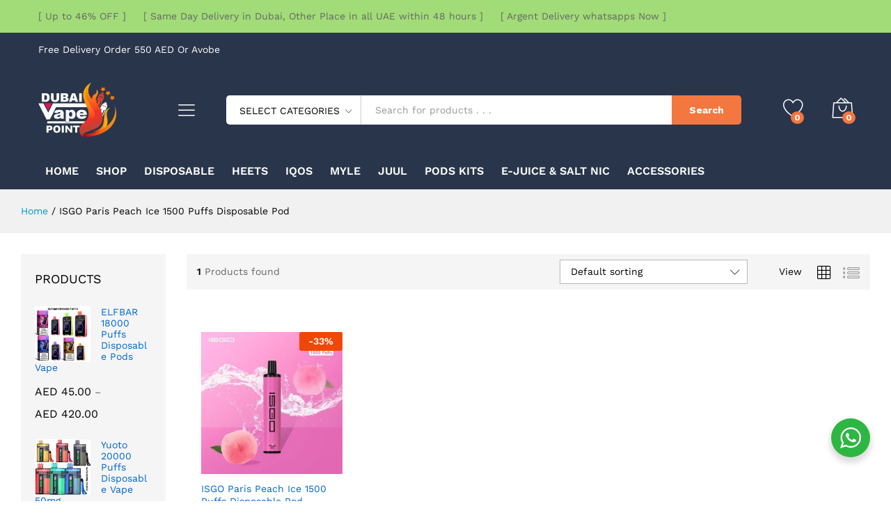

--- FILE ---
content_type: text/html; charset=UTF-8
request_url: https://dubaivapepoint.com/product-tag/isgo-paris-peach-ice-1500-puffs-disposable-pod/
body_size: 35502
content:
<!DOCTYPE html>
<html lang="en-US" prefix="og: https://ogp.me/ns#">
<head>
    <meta charset="UTF-8">
    <meta name="viewport" content="width=device-width, initial-scale=1">
    <link rel="pingback" href="https://dubaivapepoint.com/xmlrpc.php">

					<script>document.documentElement.className = document.documentElement.className + ' yes-js js_active js'</script>
				<link rel="preload" href="https://dubaivapepoint.com/wp-content/themes/martfury/fonts/linearicons.woff2" as="font" type="font/woff2" crossorigin>
	<link rel="preload" href="https://dubaivapepoint.com/wp-content/themes/martfury/fonts/eleganticons.woff2" as="font" type="font/woff2" crossorigin>
	<link rel="preload" href="https://dubaivapepoint.com/wp-content/themes/martfury/fonts/ionicons.woff2" as="font" type="font/woff2" crossorigin>
		<style>img:is([sizes="auto" i], [sizes^="auto," i]) { contain-intrinsic-size: 3000px 1500px }</style>
	
<!-- Search Engine Optimization by Rank Math PRO - https://rankmath.com/ -->
<title>ISGO Paris Peach Ice 1500 Puffs Disposable Pod Archives - Dubai Vape Point Premium Quality Vape Store in UAE - Vape Point</title>
<meta name="robots" content="follow, index, max-snippet:-1, max-video-preview:-1, max-image-preview:large"/>
<link rel="canonical" href="https://dubaivapepoint.com/product-tag/isgo-paris-peach-ice-1500-puffs-disposable-pod/" />
<meta property="og:locale" content="en_US" />
<meta property="og:type" content="article" />
<meta property="og:title" content="ISGO Paris Peach Ice 1500 Puffs Disposable Pod Archives - Dubai Vape Point Premium Quality Vape Store in UAE - Vape Point" />
<meta property="og:url" content="https://dubaivapepoint.com/product-tag/isgo-paris-peach-ice-1500-puffs-disposable-pod/" />
<meta property="og:site_name" content="Dubai Vape Point | Premium Quality Vape Store in UAE" />
<meta property="og:image" content="https://dubaivapepoint.com/wp-content/uploads/2021/10/vape-dubai-dubai-vape-point.jpg" />
<meta property="og:image:secure_url" content="https://dubaivapepoint.com/wp-content/uploads/2021/10/vape-dubai-dubai-vape-point.jpg" />
<meta property="og:image:width" content="1172" />
<meta property="og:image:height" content="399" />
<meta property="og:image:alt" content="dubai vape point" />
<meta property="og:image:type" content="image/jpeg" />
<meta name="twitter:card" content="summary_large_image" />
<meta name="twitter:title" content="ISGO Paris Peach Ice 1500 Puffs Disposable Pod Archives - Dubai Vape Point Premium Quality Vape Store in UAE - Vape Point" />
<meta name="twitter:image" content="https://dubaivapepoint.com/wp-content/uploads/2021/10/vape-dubai-dubai-vape-point.jpg" />
<meta name="twitter:label1" content="Products" />
<meta name="twitter:data1" content="1" />
<script type="application/ld+json" class="rank-math-schema-pro">{"@context":"https://schema.org","@graph":[{"@type":"Organization","@id":"https://dubaivapepoint.com/#organization","name":"Dubai Vape Point | Premium Quality Vape Store in UAE"},{"@type":"WebSite","@id":"https://dubaivapepoint.com/#website","url":"https://dubaivapepoint.com","name":"Dubai Vape Point | Premium Quality Vape Store in UAE","publisher":{"@id":"https://dubaivapepoint.com/#organization"},"inLanguage":"en-US"},{"@type":"BreadcrumbList","@id":"https://dubaivapepoint.com/product-tag/isgo-paris-peach-ice-1500-puffs-disposable-pod/#breadcrumb","itemListElement":[{"@type":"ListItem","position":"1","item":{"@id":"https://dubaivapepoint.com","name":"Home"}},{"@type":"ListItem","position":"2","item":{"@id":"https://dubaivapepoint.com/product-tag/isgo-paris-peach-ice-1500-puffs-disposable-pod/","name":"Products tagged &ldquo;ISGO Paris Peach Ice 1500 Puffs Disposable Pod&rdquo;"}}]},{"@type":"CollectionPage","@id":"https://dubaivapepoint.com/product-tag/isgo-paris-peach-ice-1500-puffs-disposable-pod/#webpage","url":"https://dubaivapepoint.com/product-tag/isgo-paris-peach-ice-1500-puffs-disposable-pod/","name":"ISGO Paris Peach Ice 1500 Puffs Disposable Pod Archives - Dubai Vape Point Premium Quality Vape Store in UAE - Vape Point","isPartOf":{"@id":"https://dubaivapepoint.com/#website"},"inLanguage":"en-US","breadcrumb":{"@id":"https://dubaivapepoint.com/product-tag/isgo-paris-peach-ice-1500-puffs-disposable-pod/#breadcrumb"}}]}</script>
<!-- /Rank Math WordPress SEO plugin -->

<link rel="alternate" type="application/rss+xml" title="Dubai Vape Point Premium Quality Vape Store in UAE - Vape Point &raquo; Feed" href="https://dubaivapepoint.com/feed/" />
<link rel="alternate" type="application/rss+xml" title="Dubai Vape Point Premium Quality Vape Store in UAE - Vape Point &raquo; Comments Feed" href="https://dubaivapepoint.com/comments/feed/" />
<link rel="alternate" type="application/rss+xml" title="Dubai Vape Point Premium Quality Vape Store in UAE - Vape Point &raquo; ISGO Paris Peach Ice 1500 Puffs Disposable Pod Tag Feed" href="https://dubaivapepoint.com/product-tag/isgo-paris-peach-ice-1500-puffs-disposable-pod/feed/" />
<script type="text/javascript">
/* <![CDATA[ */
window._wpemojiSettings = {"baseUrl":"https:\/\/s.w.org\/images\/core\/emoji\/16.0.1\/72x72\/","ext":".png","svgUrl":"https:\/\/s.w.org\/images\/core\/emoji\/16.0.1\/svg\/","svgExt":".svg","source":{"concatemoji":"https:\/\/dubaivapepoint.com\/wp-includes\/js\/wp-emoji-release.min.js?ver=6.8.3"}};
/*! This file is auto-generated */
!function(s,n){var o,i,e;function c(e){try{var t={supportTests:e,timestamp:(new Date).valueOf()};sessionStorage.setItem(o,JSON.stringify(t))}catch(e){}}function p(e,t,n){e.clearRect(0,0,e.canvas.width,e.canvas.height),e.fillText(t,0,0);var t=new Uint32Array(e.getImageData(0,0,e.canvas.width,e.canvas.height).data),a=(e.clearRect(0,0,e.canvas.width,e.canvas.height),e.fillText(n,0,0),new Uint32Array(e.getImageData(0,0,e.canvas.width,e.canvas.height).data));return t.every(function(e,t){return e===a[t]})}function u(e,t){e.clearRect(0,0,e.canvas.width,e.canvas.height),e.fillText(t,0,0);for(var n=e.getImageData(16,16,1,1),a=0;a<n.data.length;a++)if(0!==n.data[a])return!1;return!0}function f(e,t,n,a){switch(t){case"flag":return n(e,"\ud83c\udff3\ufe0f\u200d\u26a7\ufe0f","\ud83c\udff3\ufe0f\u200b\u26a7\ufe0f")?!1:!n(e,"\ud83c\udde8\ud83c\uddf6","\ud83c\udde8\u200b\ud83c\uddf6")&&!n(e,"\ud83c\udff4\udb40\udc67\udb40\udc62\udb40\udc65\udb40\udc6e\udb40\udc67\udb40\udc7f","\ud83c\udff4\u200b\udb40\udc67\u200b\udb40\udc62\u200b\udb40\udc65\u200b\udb40\udc6e\u200b\udb40\udc67\u200b\udb40\udc7f");case"emoji":return!a(e,"\ud83e\udedf")}return!1}function g(e,t,n,a){var r="undefined"!=typeof WorkerGlobalScope&&self instanceof WorkerGlobalScope?new OffscreenCanvas(300,150):s.createElement("canvas"),o=r.getContext("2d",{willReadFrequently:!0}),i=(o.textBaseline="top",o.font="600 32px Arial",{});return e.forEach(function(e){i[e]=t(o,e,n,a)}),i}function t(e){var t=s.createElement("script");t.src=e,t.defer=!0,s.head.appendChild(t)}"undefined"!=typeof Promise&&(o="wpEmojiSettingsSupports",i=["flag","emoji"],n.supports={everything:!0,everythingExceptFlag:!0},e=new Promise(function(e){s.addEventListener("DOMContentLoaded",e,{once:!0})}),new Promise(function(t){var n=function(){try{var e=JSON.parse(sessionStorage.getItem(o));if("object"==typeof e&&"number"==typeof e.timestamp&&(new Date).valueOf()<e.timestamp+604800&&"object"==typeof e.supportTests)return e.supportTests}catch(e){}return null}();if(!n){if("undefined"!=typeof Worker&&"undefined"!=typeof OffscreenCanvas&&"undefined"!=typeof URL&&URL.createObjectURL&&"undefined"!=typeof Blob)try{var e="postMessage("+g.toString()+"("+[JSON.stringify(i),f.toString(),p.toString(),u.toString()].join(",")+"));",a=new Blob([e],{type:"text/javascript"}),r=new Worker(URL.createObjectURL(a),{name:"wpTestEmojiSupports"});return void(r.onmessage=function(e){c(n=e.data),r.terminate(),t(n)})}catch(e){}c(n=g(i,f,p,u))}t(n)}).then(function(e){for(var t in e)n.supports[t]=e[t],n.supports.everything=n.supports.everything&&n.supports[t],"flag"!==t&&(n.supports.everythingExceptFlag=n.supports.everythingExceptFlag&&n.supports[t]);n.supports.everythingExceptFlag=n.supports.everythingExceptFlag&&!n.supports.flag,n.DOMReady=!1,n.readyCallback=function(){n.DOMReady=!0}}).then(function(){return e}).then(function(){var e;n.supports.everything||(n.readyCallback(),(e=n.source||{}).concatemoji?t(e.concatemoji):e.wpemoji&&e.twemoji&&(t(e.twemoji),t(e.wpemoji)))}))}((window,document),window._wpemojiSettings);
/* ]]> */
</script>

<style id='wp-emoji-styles-inline-css' type='text/css'>

	img.wp-smiley, img.emoji {
		display: inline !important;
		border: none !important;
		box-shadow: none !important;
		height: 1em !important;
		width: 1em !important;
		margin: 0 0.07em !important;
		vertical-align: -0.1em !important;
		background: none !important;
		padding: 0 !important;
	}
</style>
<link rel='stylesheet' id='wp-block-library-css' href='https://dubaivapepoint.com/wp-includes/css/dist/block-library/style.min.css?ver=6.8.3' type='text/css' media='all' />
<style id='wp-block-library-theme-inline-css' type='text/css'>
.wp-block-audio :where(figcaption){color:#555;font-size:13px;text-align:center}.is-dark-theme .wp-block-audio :where(figcaption){color:#ffffffa6}.wp-block-audio{margin:0 0 1em}.wp-block-code{border:1px solid #ccc;border-radius:4px;font-family:Menlo,Consolas,monaco,monospace;padding:.8em 1em}.wp-block-embed :where(figcaption){color:#555;font-size:13px;text-align:center}.is-dark-theme .wp-block-embed :where(figcaption){color:#ffffffa6}.wp-block-embed{margin:0 0 1em}.blocks-gallery-caption{color:#555;font-size:13px;text-align:center}.is-dark-theme .blocks-gallery-caption{color:#ffffffa6}:root :where(.wp-block-image figcaption){color:#555;font-size:13px;text-align:center}.is-dark-theme :root :where(.wp-block-image figcaption){color:#ffffffa6}.wp-block-image{margin:0 0 1em}.wp-block-pullquote{border-bottom:4px solid;border-top:4px solid;color:currentColor;margin-bottom:1.75em}.wp-block-pullquote cite,.wp-block-pullquote footer,.wp-block-pullquote__citation{color:currentColor;font-size:.8125em;font-style:normal;text-transform:uppercase}.wp-block-quote{border-left:.25em solid;margin:0 0 1.75em;padding-left:1em}.wp-block-quote cite,.wp-block-quote footer{color:currentColor;font-size:.8125em;font-style:normal;position:relative}.wp-block-quote:where(.has-text-align-right){border-left:none;border-right:.25em solid;padding-left:0;padding-right:1em}.wp-block-quote:where(.has-text-align-center){border:none;padding-left:0}.wp-block-quote.is-large,.wp-block-quote.is-style-large,.wp-block-quote:where(.is-style-plain){border:none}.wp-block-search .wp-block-search__label{font-weight:700}.wp-block-search__button{border:1px solid #ccc;padding:.375em .625em}:where(.wp-block-group.has-background){padding:1.25em 2.375em}.wp-block-separator.has-css-opacity{opacity:.4}.wp-block-separator{border:none;border-bottom:2px solid;margin-left:auto;margin-right:auto}.wp-block-separator.has-alpha-channel-opacity{opacity:1}.wp-block-separator:not(.is-style-wide):not(.is-style-dots){width:100px}.wp-block-separator.has-background:not(.is-style-dots){border-bottom:none;height:1px}.wp-block-separator.has-background:not(.is-style-wide):not(.is-style-dots){height:2px}.wp-block-table{margin:0 0 1em}.wp-block-table td,.wp-block-table th{word-break:normal}.wp-block-table :where(figcaption){color:#555;font-size:13px;text-align:center}.is-dark-theme .wp-block-table :where(figcaption){color:#ffffffa6}.wp-block-video :where(figcaption){color:#555;font-size:13px;text-align:center}.is-dark-theme .wp-block-video :where(figcaption){color:#ffffffa6}.wp-block-video{margin:0 0 1em}:root :where(.wp-block-template-part.has-background){margin-bottom:0;margin-top:0;padding:1.25em 2.375em}
</style>
<style id='classic-theme-styles-inline-css' type='text/css'>
/*! This file is auto-generated */
.wp-block-button__link{color:#fff;background-color:#32373c;border-radius:9999px;box-shadow:none;text-decoration:none;padding:calc(.667em + 2px) calc(1.333em + 2px);font-size:1.125em}.wp-block-file__button{background:#32373c;color:#fff;text-decoration:none}
</style>
<link rel='stylesheet' id='jquery-selectBox-css' href='https://dubaivapepoint.com/wp-content/plugins/yith-woocommerce-wishlist/assets/css/jquery.selectBox.css?ver=1.2.0' type='text/css' media='all' />
<link rel='stylesheet' id='woocommerce_prettyPhoto_css-css' href='//dubaivapepoint.com/wp-content/plugins/woocommerce/assets/css/prettyPhoto.css?ver=3.1.6' type='text/css' media='all' />
<link rel='stylesheet' id='yith-wcwl-main-css' href='https://dubaivapepoint.com/wp-content/plugins/yith-woocommerce-wishlist/assets/css/style.css?ver=4.11.0' type='text/css' media='all' />
<style id='yith-wcwl-main-inline-css' type='text/css'>
 :root { --rounded-corners-radius: 16px; --add-to-cart-rounded-corners-radius: 16px; --color-headers-background: #F4F4F4; --feedback-duration: 3s } 
 :root { --rounded-corners-radius: 16px; --add-to-cart-rounded-corners-radius: 16px; --color-headers-background: #F4F4F4; --feedback-duration: 3s } 
</style>
<link rel='stylesheet' id='nta-css-popup-css' href='https://dubaivapepoint.com/wp-content/plugins/whatsapp-for-wordpress/assets/dist/css/style.css?ver=6.8.3' type='text/css' media='all' />
<style id='global-styles-inline-css' type='text/css'>
:root{--wp--preset--aspect-ratio--square: 1;--wp--preset--aspect-ratio--4-3: 4/3;--wp--preset--aspect-ratio--3-4: 3/4;--wp--preset--aspect-ratio--3-2: 3/2;--wp--preset--aspect-ratio--2-3: 2/3;--wp--preset--aspect-ratio--16-9: 16/9;--wp--preset--aspect-ratio--9-16: 9/16;--wp--preset--color--black: #000000;--wp--preset--color--cyan-bluish-gray: #abb8c3;--wp--preset--color--white: #ffffff;--wp--preset--color--pale-pink: #f78da7;--wp--preset--color--vivid-red: #cf2e2e;--wp--preset--color--luminous-vivid-orange: #ff6900;--wp--preset--color--luminous-vivid-amber: #fcb900;--wp--preset--color--light-green-cyan: #7bdcb5;--wp--preset--color--vivid-green-cyan: #00d084;--wp--preset--color--pale-cyan-blue: #8ed1fc;--wp--preset--color--vivid-cyan-blue: #0693e3;--wp--preset--color--vivid-purple: #9b51e0;--wp--preset--gradient--vivid-cyan-blue-to-vivid-purple: linear-gradient(135deg,rgba(6,147,227,1) 0%,rgb(155,81,224) 100%);--wp--preset--gradient--light-green-cyan-to-vivid-green-cyan: linear-gradient(135deg,rgb(122,220,180) 0%,rgb(0,208,130) 100%);--wp--preset--gradient--luminous-vivid-amber-to-luminous-vivid-orange: linear-gradient(135deg,rgba(252,185,0,1) 0%,rgba(255,105,0,1) 100%);--wp--preset--gradient--luminous-vivid-orange-to-vivid-red: linear-gradient(135deg,rgba(255,105,0,1) 0%,rgb(207,46,46) 100%);--wp--preset--gradient--very-light-gray-to-cyan-bluish-gray: linear-gradient(135deg,rgb(238,238,238) 0%,rgb(169,184,195) 100%);--wp--preset--gradient--cool-to-warm-spectrum: linear-gradient(135deg,rgb(74,234,220) 0%,rgb(151,120,209) 20%,rgb(207,42,186) 40%,rgb(238,44,130) 60%,rgb(251,105,98) 80%,rgb(254,248,76) 100%);--wp--preset--gradient--blush-light-purple: linear-gradient(135deg,rgb(255,206,236) 0%,rgb(152,150,240) 100%);--wp--preset--gradient--blush-bordeaux: linear-gradient(135deg,rgb(254,205,165) 0%,rgb(254,45,45) 50%,rgb(107,0,62) 100%);--wp--preset--gradient--luminous-dusk: linear-gradient(135deg,rgb(255,203,112) 0%,rgb(199,81,192) 50%,rgb(65,88,208) 100%);--wp--preset--gradient--pale-ocean: linear-gradient(135deg,rgb(255,245,203) 0%,rgb(182,227,212) 50%,rgb(51,167,181) 100%);--wp--preset--gradient--electric-grass: linear-gradient(135deg,rgb(202,248,128) 0%,rgb(113,206,126) 100%);--wp--preset--gradient--midnight: linear-gradient(135deg,rgb(2,3,129) 0%,rgb(40,116,252) 100%);--wp--preset--font-size--small: 13px;--wp--preset--font-size--medium: 20px;--wp--preset--font-size--large: 36px;--wp--preset--font-size--x-large: 42px;--wp--preset--spacing--20: 0.44rem;--wp--preset--spacing--30: 0.67rem;--wp--preset--spacing--40: 1rem;--wp--preset--spacing--50: 1.5rem;--wp--preset--spacing--60: 2.25rem;--wp--preset--spacing--70: 3.38rem;--wp--preset--spacing--80: 5.06rem;--wp--preset--shadow--natural: 6px 6px 9px rgba(0, 0, 0, 0.2);--wp--preset--shadow--deep: 12px 12px 50px rgba(0, 0, 0, 0.4);--wp--preset--shadow--sharp: 6px 6px 0px rgba(0, 0, 0, 0.2);--wp--preset--shadow--outlined: 6px 6px 0px -3px rgba(255, 255, 255, 1), 6px 6px rgba(0, 0, 0, 1);--wp--preset--shadow--crisp: 6px 6px 0px rgba(0, 0, 0, 1);}:where(.is-layout-flex){gap: 0.5em;}:where(.is-layout-grid){gap: 0.5em;}body .is-layout-flex{display: flex;}.is-layout-flex{flex-wrap: wrap;align-items: center;}.is-layout-flex > :is(*, div){margin: 0;}body .is-layout-grid{display: grid;}.is-layout-grid > :is(*, div){margin: 0;}:where(.wp-block-columns.is-layout-flex){gap: 2em;}:where(.wp-block-columns.is-layout-grid){gap: 2em;}:where(.wp-block-post-template.is-layout-flex){gap: 1.25em;}:where(.wp-block-post-template.is-layout-grid){gap: 1.25em;}.has-black-color{color: var(--wp--preset--color--black) !important;}.has-cyan-bluish-gray-color{color: var(--wp--preset--color--cyan-bluish-gray) !important;}.has-white-color{color: var(--wp--preset--color--white) !important;}.has-pale-pink-color{color: var(--wp--preset--color--pale-pink) !important;}.has-vivid-red-color{color: var(--wp--preset--color--vivid-red) !important;}.has-luminous-vivid-orange-color{color: var(--wp--preset--color--luminous-vivid-orange) !important;}.has-luminous-vivid-amber-color{color: var(--wp--preset--color--luminous-vivid-amber) !important;}.has-light-green-cyan-color{color: var(--wp--preset--color--light-green-cyan) !important;}.has-vivid-green-cyan-color{color: var(--wp--preset--color--vivid-green-cyan) !important;}.has-pale-cyan-blue-color{color: var(--wp--preset--color--pale-cyan-blue) !important;}.has-vivid-cyan-blue-color{color: var(--wp--preset--color--vivid-cyan-blue) !important;}.has-vivid-purple-color{color: var(--wp--preset--color--vivid-purple) !important;}.has-black-background-color{background-color: var(--wp--preset--color--black) !important;}.has-cyan-bluish-gray-background-color{background-color: var(--wp--preset--color--cyan-bluish-gray) !important;}.has-white-background-color{background-color: var(--wp--preset--color--white) !important;}.has-pale-pink-background-color{background-color: var(--wp--preset--color--pale-pink) !important;}.has-vivid-red-background-color{background-color: var(--wp--preset--color--vivid-red) !important;}.has-luminous-vivid-orange-background-color{background-color: var(--wp--preset--color--luminous-vivid-orange) !important;}.has-luminous-vivid-amber-background-color{background-color: var(--wp--preset--color--luminous-vivid-amber) !important;}.has-light-green-cyan-background-color{background-color: var(--wp--preset--color--light-green-cyan) !important;}.has-vivid-green-cyan-background-color{background-color: var(--wp--preset--color--vivid-green-cyan) !important;}.has-pale-cyan-blue-background-color{background-color: var(--wp--preset--color--pale-cyan-blue) !important;}.has-vivid-cyan-blue-background-color{background-color: var(--wp--preset--color--vivid-cyan-blue) !important;}.has-vivid-purple-background-color{background-color: var(--wp--preset--color--vivid-purple) !important;}.has-black-border-color{border-color: var(--wp--preset--color--black) !important;}.has-cyan-bluish-gray-border-color{border-color: var(--wp--preset--color--cyan-bluish-gray) !important;}.has-white-border-color{border-color: var(--wp--preset--color--white) !important;}.has-pale-pink-border-color{border-color: var(--wp--preset--color--pale-pink) !important;}.has-vivid-red-border-color{border-color: var(--wp--preset--color--vivid-red) !important;}.has-luminous-vivid-orange-border-color{border-color: var(--wp--preset--color--luminous-vivid-orange) !important;}.has-luminous-vivid-amber-border-color{border-color: var(--wp--preset--color--luminous-vivid-amber) !important;}.has-light-green-cyan-border-color{border-color: var(--wp--preset--color--light-green-cyan) !important;}.has-vivid-green-cyan-border-color{border-color: var(--wp--preset--color--vivid-green-cyan) !important;}.has-pale-cyan-blue-border-color{border-color: var(--wp--preset--color--pale-cyan-blue) !important;}.has-vivid-cyan-blue-border-color{border-color: var(--wp--preset--color--vivid-cyan-blue) !important;}.has-vivid-purple-border-color{border-color: var(--wp--preset--color--vivid-purple) !important;}.has-vivid-cyan-blue-to-vivid-purple-gradient-background{background: var(--wp--preset--gradient--vivid-cyan-blue-to-vivid-purple) !important;}.has-light-green-cyan-to-vivid-green-cyan-gradient-background{background: var(--wp--preset--gradient--light-green-cyan-to-vivid-green-cyan) !important;}.has-luminous-vivid-amber-to-luminous-vivid-orange-gradient-background{background: var(--wp--preset--gradient--luminous-vivid-amber-to-luminous-vivid-orange) !important;}.has-luminous-vivid-orange-to-vivid-red-gradient-background{background: var(--wp--preset--gradient--luminous-vivid-orange-to-vivid-red) !important;}.has-very-light-gray-to-cyan-bluish-gray-gradient-background{background: var(--wp--preset--gradient--very-light-gray-to-cyan-bluish-gray) !important;}.has-cool-to-warm-spectrum-gradient-background{background: var(--wp--preset--gradient--cool-to-warm-spectrum) !important;}.has-blush-light-purple-gradient-background{background: var(--wp--preset--gradient--blush-light-purple) !important;}.has-blush-bordeaux-gradient-background{background: var(--wp--preset--gradient--blush-bordeaux) !important;}.has-luminous-dusk-gradient-background{background: var(--wp--preset--gradient--luminous-dusk) !important;}.has-pale-ocean-gradient-background{background: var(--wp--preset--gradient--pale-ocean) !important;}.has-electric-grass-gradient-background{background: var(--wp--preset--gradient--electric-grass) !important;}.has-midnight-gradient-background{background: var(--wp--preset--gradient--midnight) !important;}.has-small-font-size{font-size: var(--wp--preset--font-size--small) !important;}.has-medium-font-size{font-size: var(--wp--preset--font-size--medium) !important;}.has-large-font-size{font-size: var(--wp--preset--font-size--large) !important;}.has-x-large-font-size{font-size: var(--wp--preset--font-size--x-large) !important;}
:where(.wp-block-post-template.is-layout-flex){gap: 1.25em;}:where(.wp-block-post-template.is-layout-grid){gap: 1.25em;}
:where(.wp-block-columns.is-layout-flex){gap: 2em;}:where(.wp-block-columns.is-layout-grid){gap: 2em;}
:root :where(.wp-block-pullquote){font-size: 1.5em;line-height: 1.6;}
</style>
<link rel='stylesheet' id='contact-form-7-css' href='https://dubaivapepoint.com/wp-content/plugins/contact-form-7/includes/css/styles.css?ver=6.1.4' type='text/css' media='all' />
<link rel='stylesheet' id='woocommerce-general-css' href='https://dubaivapepoint.com/wp-content/plugins/woocommerce/assets/css/woocommerce.css?ver=10.4.3' type='text/css' media='all' />
<style id='woocommerce-inline-inline-css' type='text/css'>
.woocommerce form .form-row .required { visibility: visible; }
</style>
<link rel='stylesheet' id='wcboost-products-compare-css' href='https://dubaivapepoint.com/wp-content/plugins/wcboost-products-compare/assets/css/compare.css?ver=1.1.0' type='text/css' media='all' />
<link rel='stylesheet' id='wcboost-variation-swatches-css' href='https://dubaivapepoint.com/wp-content/plugins/wcboost-variation-swatches/assets/css/frontend.css?ver=1.1.3' type='text/css' media='all' />
<style id='wcboost-variation-swatches-inline-css' type='text/css'>
:root { --wcboost-swatches-item-width: 30px; --wcboost-swatches-item-height: 30px; }
</style>
<link rel='stylesheet' id='wcboost-wishlist-css' href='https://dubaivapepoint.com/wp-content/plugins/wcboost-wishlist/assets/css/wishlist.css?ver=1.2.3' type='text/css' media='all' />
<link rel='stylesheet' id='martfury-fonts-css' href='https://fonts.googleapis.com/css?family=Work+Sans%3A300%2C400%2C500%2C600%2C700%7CLibre+Baskerville%3A400%2C700&#038;subset=latin%2Clatin-ext&#038;ver=20170801' type='text/css' media='all' />
<link rel='stylesheet' id='linearicons-css' href='https://dubaivapepoint.com/wp-content/themes/martfury/css/linearicons.min.css?ver=1.0.0' type='text/css' media='all' />
<link rel='stylesheet' id='ionicons-css' href='https://dubaivapepoint.com/wp-content/themes/martfury/css/ionicons.min.css?ver=2.0.0' type='text/css' media='all' />
<link rel='stylesheet' id='eleganticons-css' href='https://dubaivapepoint.com/wp-content/themes/martfury/css/eleganticons.min.css?ver=1.0.0' type='text/css' media='all' />
<link rel='stylesheet' id='font-awesome-css' href='https://dubaivapepoint.com/wp-content/plugins/elementor/assets/lib/font-awesome/css/font-awesome.min.css?ver=4.7.0' type='text/css' media='all' />
<style id='font-awesome-inline-css' type='text/css'>
[data-font="FontAwesome"]:before {font-family: 'FontAwesome' !important;content: attr(data-icon) !important;speak: none !important;font-weight: normal !important;font-variant: normal !important;text-transform: none !important;line-height: 1 !important;font-style: normal !important;-webkit-font-smoothing: antialiased !important;-moz-osx-font-smoothing: grayscale !important;}
</style>
<link rel='stylesheet' id='bootstrap-css' href='https://dubaivapepoint.com/wp-content/themes/martfury/css/bootstrap.min.css?ver=3.3.7' type='text/css' media='all' />
<link rel='stylesheet' id='martfury-css' href='https://dubaivapepoint.com/wp-content/themes/martfury/style.css?ver=20221213' type='text/css' media='all' />
<style id='martfury-inline-css' type='text/css'>
.top-promotion {background-color: #a1dc78;}body{font-size: 17px;line-height: 1.7;color: #000000;}h1{font-size: 30px;line-height: 1.5;}.entry-content h2, .woocommerce div.product .woocommerce-tabs .panel h2{font-size: 28px;}h3{font-size: 25px;}.entry-content h4, .woocommerce div.product .woocommerce-tabs .panel h4{font-size: 20px;}.entry-content h5, .woocommerce div.product .woocommerce-tabs .panel h5{font-size: 18px;}.entry-content h6, .woocommerce div.product .woocommerce-tabs .panel h6{font-size: 16px;}.site-header .menu li li a{font-weight: 400;color: #000000;}.woocommerce .ribbons .ribbon.out-of-stock {background-color:#dd3333}#site-header, #site-header .header-main, .sticky-header #site-header.minimized .mobile-menu {background-color:#29354b}.sticky-header .site-header.minimized .header-main{border-bottom: none}#site-header .aws-container .aws-search-form{background-color: transparent}#site-header .aws-container .aws-search-form .aws-search-field{background-color: #fff}#site-header .extras-menu > li > a, #site-header .product-extra-search .hot-words__heading, #site-header .product-extra-search .hot-words li a,#site-header .header-logo .products-cats-menu .cats-menu-title,#site-header .header-logo .products-cats-menu .cats-menu-title .text,#site-header .menu-item-hotline .hotline-content,#site-header .extras-menu .menu-item-hotline .extra-icon, #site-header .extras-menu .menu-item-hotline .hotline-content label, #site-header .mobile-menu-row .mf-toggle-menu{color:#ffffff}#site-header .mf-background-primary, #site-header .mini-item-counter{--mf-background-primary-color:#f3773e}#site-header .mf-background-primary,  #site-header .mini-item-counter{--mf-background-primary-text-color:#ffffff}#topbar{background-color:#29354b}.site-header .topbar{background-color:transparent}#topbar, #topbar a, #topbar #lang_sel > ul > li > a, #topbar .mf-currency-widget .current, #topbar .mf-currency-widget .current:after, #topbar  .lang_sel > ul > li > a:after, #topbar  #lang_sel > ul > li > a:after {color:#ffffff}#site-header .header-bar a, #site-header .recently-viewed .recently-title,#site-header:not(.minimized) .main-menu .products-cats-menu .cats-menu-title .text, #site-header:not(.minimized) .main-menu .products-cats-menu .cats-menu-title, #site-header .main-menu .primary-nav > ul > li > a, #site-header .main-menu .header-bar,#site-header .header-bar #lang_sel  > ul > li > a, #site-header .header-bar .lang_sel > ul > li > a, #site-header .header-bar #lang_sel > ul > li > a:after, #site-header .header-bar .lang_sel > ul > li > a:after, #site-header .header-bar .mf-currency-widget .current:after,#site-header .header-bar ul.menu > li.menu-item-has-children > a:after, .header-layout-9 .site-header .header-wishlist a {color:#ffffff}#site-header .header-bar .mf-currency-widget ul li a, #site-header .header-bar #lang_sel ul ul li a {color: #666}#site-header .header-bar a:hover,#site-header .primary-nav > ul > li:hover > a, #site-header .header-bar #lang_sel  > ul > li > a:hover, #site-header .header-bar .lang_sel > ul > li > a:hover, #site-header .header-bar #lang_sel > ul > li > a:hover:after, #site-header .header-bar .lang_sel > ul > li > a:hover:after, #site-header .header-bar .mf-currency-widget .current:hover,#site-header .header-bar .mf-currency-widget .current:hover:after{color:#f98e38}#site-header .primary-nav > ul > li.current-menu-parent > a, #site-header .primary-nav > ul > li.current-menu-item > a, #site-header .primary-nav > ul > li.current-menu-ancestor > a{color:#85cdef}.page-header-page .entry-title{padding-top:0px}.page-header-page .entry-title{padding-bottom:0px;}.site-content{padding-top:0}.site-footer .footer-layout {background-color:#29354b}.site-footer h1, .site-footer h2, .site-footer h3, .site-footer h4, .site-footer h5, .site-footer h6, .site-footer .widget .widget-title {color:#ffffff}.site-footer, .site-footer .footer-widgets .widget ul li a, .site-footer .footer-copyright,.site-footer .footer-links .widget_nav_menu ul li a, .site-footer .footer-payments .text {color:#ffffff}.site-footer .footer-widgets .widget ul li a:hover,.site-footer .footer-links .widget_nav_menu ul li a:hover {color:#f3a948}.site-footer .footer-widgets .widget ul li a:before, .site-footer .footer-links .widget_nav_menu ul li a:before{background-color:#f3a948}
</style>
<link rel='stylesheet' id='tawc-deals-css' href='https://dubaivapepoint.com/wp-content/plugins/woocommerce-deals/assets/css/tawc-deals.css?ver=1.0.0' type='text/css' media='all' />
<link rel='stylesheet' id='martfury-product-bought-together-css' href='https://dubaivapepoint.com/wp-content/themes/martfury/inc/modules/product-bought-together/assets/product-bought-together.css?ver=1.0.0' type='text/css' media='all' />
<link rel='stylesheet' id='jquery-fixedheadertable-style-css' href='https://dubaivapepoint.com/wp-content/plugins/yith-woocommerce-compare/assets/css/jquery.dataTables.css?ver=1.10.18' type='text/css' media='all' />
<link rel='stylesheet' id='yith_woocompare_page-css' href='https://dubaivapepoint.com/wp-content/themes/martfury/woocommerce/compare.css?ver=3.7.0' type='text/css' media='all' />
<link rel='stylesheet' id='yith-woocompare-widget-css' href='https://dubaivapepoint.com/wp-content/plugins/yith-woocommerce-compare/assets/css/widget.css?ver=3.7.0' type='text/css' media='all' />
<link rel='stylesheet' id='tawcvs-frontend-css' href='https://dubaivapepoint.com/wp-content/plugins/variation-swatches-for-woocommerce-pro/assets/css/frontend.css?ver=20171128' type='text/css' media='all' />
<style id='tawcvs-frontend-inline-css' type='text/css'>
.tawcvs-swatches .swatch { width: 30px; height: 30px; }
</style>
<script type="text/template" id="tmpl-variation-template">
	<div class="woocommerce-variation-description">{{{ data.variation.variation_description }}}</div>
	<div class="woocommerce-variation-price">{{{ data.variation.price_html }}}</div>
	<div class="woocommerce-variation-availability">{{{ data.variation.availability_html }}}</div>
</script>
<script type="text/template" id="tmpl-unavailable-variation-template">
	<p role="alert">Sorry, this product is unavailable. Please choose a different combination.</p>
</script>
<script type="text/javascript" src="https://dubaivapepoint.com/wp-includes/js/jquery/jquery.min.js?ver=3.7.1" id="jquery-core-js"></script>
<script type="text/javascript" src="https://dubaivapepoint.com/wp-includes/js/jquery/jquery-migrate.min.js?ver=3.4.1" id="jquery-migrate-js"></script>
<script type="text/javascript" src="https://dubaivapepoint.com/wp-content/plugins/woocommerce/assets/js/jquery-blockui/jquery.blockUI.min.js?ver=2.7.0-wc.10.4.3" id="wc-jquery-blockui-js" defer="defer" data-wp-strategy="defer"></script>
<script type="text/javascript" id="wc-add-to-cart-js-extra">
/* <![CDATA[ */
var wc_add_to_cart_params = {"ajax_url":"\/wp-admin\/admin-ajax.php","wc_ajax_url":"\/?wc-ajax=%%endpoint%%","i18n_view_cart":"View cart","cart_url":"https:\/\/dubaivapepoint.com\/cart\/","is_cart":"","cart_redirect_after_add":"no"};
/* ]]> */
</script>
<script type="text/javascript" src="https://dubaivapepoint.com/wp-content/plugins/woocommerce/assets/js/frontend/add-to-cart.min.js?ver=10.4.3" id="wc-add-to-cart-js" defer="defer" data-wp-strategy="defer"></script>
<script type="text/javascript" src="https://dubaivapepoint.com/wp-content/plugins/woocommerce/assets/js/js-cookie/js.cookie.min.js?ver=2.1.4-wc.10.4.3" id="wc-js-cookie-js" defer="defer" data-wp-strategy="defer"></script>
<script type="text/javascript" id="woocommerce-js-extra">
/* <![CDATA[ */
var woocommerce_params = {"ajax_url":"\/wp-admin\/admin-ajax.php","wc_ajax_url":"\/?wc-ajax=%%endpoint%%","i18n_password_show":"Show password","i18n_password_hide":"Hide password"};
/* ]]> */
</script>
<script type="text/javascript" src="https://dubaivapepoint.com/wp-content/plugins/woocommerce/assets/js/frontend/woocommerce.min.js?ver=10.4.3" id="woocommerce-js" defer="defer" data-wp-strategy="defer"></script>
<!--[if lt IE 9]>
<script type="text/javascript" src="https://dubaivapepoint.com/wp-content/themes/martfury/js/plugins/html5shiv.min.js?ver=3.7.2" id="html5shiv-js"></script>
<![endif]-->
<!--[if lt IE 9]>
<script type="text/javascript" src="https://dubaivapepoint.com/wp-content/themes/martfury/js/plugins/respond.min.js?ver=1.4.2" id="respond-js"></script>
<![endif]-->
<script type="text/javascript" src="https://dubaivapepoint.com/wp-includes/js/underscore.min.js?ver=1.13.7" id="underscore-js"></script>
<script type="text/javascript" id="wp-util-js-extra">
/* <![CDATA[ */
var _wpUtilSettings = {"ajax":{"url":"\/wp-admin\/admin-ajax.php"}};
/* ]]> */
</script>
<script type="text/javascript" src="https://dubaivapepoint.com/wp-includes/js/wp-util.min.js?ver=6.8.3" id="wp-util-js"></script>
<script type="text/javascript" id="wc-add-to-cart-variation-js-extra">
/* <![CDATA[ */
var wc_add_to_cart_variation_params = {"wc_ajax_url":"\/?wc-ajax=%%endpoint%%","i18n_no_matching_variations_text":"Sorry, no products matched your selection. Please choose a different combination.","i18n_make_a_selection_text":"Please select some product options before adding this product to your cart.","i18n_unavailable_text":"Sorry, this product is unavailable. Please choose a different combination.","i18n_reset_alert_text":"Your selection has been reset. Please select some product options before adding this product to your cart."};
/* ]]> */
</script>
<script type="text/javascript" src="https://dubaivapepoint.com/wp-content/plugins/woocommerce/assets/js/frontend/add-to-cart-variation.min.js?ver=10.4.3" id="wc-add-to-cart-variation-js" defer="defer" data-wp-strategy="defer"></script>
<script type="text/javascript" src="https://dubaivapepoint.com/wp-content/themes/martfury/js/plugins/waypoints.min.js?ver=2.0.2" id="waypoints-js"></script>
<script type="text/javascript" src="https://dubaivapepoint.com/wp-content/themes/martfury/inc/modules/product-bought-together/assets/product-bought-together.js?ver=1.0.0" id="martfury-product-bought-together-js"></script>
<script type="text/javascript" id="wc-cart-fragments-js-extra">
/* <![CDATA[ */
var wc_cart_fragments_params = {"ajax_url":"\/wp-admin\/admin-ajax.php","wc_ajax_url":"\/?wc-ajax=%%endpoint%%","cart_hash_key":"wc_cart_hash_65c3d8303be68b931de1c5613d28d5a0","fragment_name":"wc_fragments_65c3d8303be68b931de1c5613d28d5a0","request_timeout":"5000"};
/* ]]> */
</script>
<script type="text/javascript" src="https://dubaivapepoint.com/wp-content/plugins/woocommerce/assets/js/frontend/cart-fragments.min.js?ver=10.4.3" id="wc-cart-fragments-js" defer="defer" data-wp-strategy="defer"></script>
<link rel="https://api.w.org/" href="https://dubaivapepoint.com/wp-json/" /><link rel="alternate" title="JSON" type="application/json" href="https://dubaivapepoint.com/wp-json/wp/v2/product_tag/1809" /><link rel="EditURI" type="application/rsd+xml" title="RSD" href="https://dubaivapepoint.com/xmlrpc.php?rsd" />
<meta name="generator" content="WordPress 6.8.3" />
<meta name="google-site-verification" content="q43lq2tGDzF7KmilioNzj6dXyPJ38Zrt49Tf_1-AuIE" />
<!-- Global site tag (gtag.js) - Google Analytics -->
<script async src="https://www.googletagmanager.com/gtag/js?id=G-B7GM36RTMB"></script>
<script>
  window.dataLayer = window.dataLayer || [];
  function gtag(){dataLayer.push(arguments);}
  gtag('js', new Date());

  gtag('config', 'G-B7GM36RTMB');
</script>

<meta name="msvalidate.01" content="11D7CFF1C2740C357D38415BE4B456E7" />
<meta name="msvalidate.01" content="BBC88B70EF8F7E2F9EC5C5E6C536EE58" />

<script src="https://cdn.onesignal.com/sdks/OneSignalSDK.js" async=""></script>
<script>
  window.OneSignal = window.OneSignal || [];
  OneSignal.push(function() {
    OneSignal.init({
      appId: "dca89a4c-f407-4605-b37c-73edac335c1a",
    });
  });
</script>	<noscript><style>.woocommerce-product-gallery{ opacity: 1 !important; }</style></noscript>
	<meta name="generator" content="Elementor 3.34.1; features: additional_custom_breakpoints; settings: css_print_method-internal, google_font-enabled, font_display-auto">
			<style>
				.e-con.e-parent:nth-of-type(n+4):not(.e-lazyloaded):not(.e-no-lazyload),
				.e-con.e-parent:nth-of-type(n+4):not(.e-lazyloaded):not(.e-no-lazyload) * {
					background-image: none !important;
				}
				@media screen and (max-height: 1024px) {
					.e-con.e-parent:nth-of-type(n+3):not(.e-lazyloaded):not(.e-no-lazyload),
					.e-con.e-parent:nth-of-type(n+3):not(.e-lazyloaded):not(.e-no-lazyload) * {
						background-image: none !important;
					}
				}
				@media screen and (max-height: 640px) {
					.e-con.e-parent:nth-of-type(n+2):not(.e-lazyloaded):not(.e-no-lazyload),
					.e-con.e-parent:nth-of-type(n+2):not(.e-lazyloaded):not(.e-no-lazyload) * {
						background-image: none !important;
					}
				}
			</style>
			<link rel="icon" href="https://dubaivapepoint.com/wp-content/uploads/2021/10/cropped-favicon-32x32.png" sizes="32x32" />
<link rel="icon" href="https://dubaivapepoint.com/wp-content/uploads/2021/10/cropped-favicon-192x192.png" sizes="192x192" />
<link rel="apple-touch-icon" href="https://dubaivapepoint.com/wp-content/uploads/2021/10/cropped-favicon-180x180.png" />
<meta name="msapplication-TileImage" content="https://dubaivapepoint.com/wp-content/uploads/2021/10/cropped-favicon-270x270.png" />
		<style type="text/css" id="wp-custom-css">
			
.header-layout-5 .site-header .primary-nav > ul > li {
    padding-left: 10px;
    padding-right: 10px;
}
.elementor-column-gap-default>.elementor-column>.elementor-element-populated {
    padding: 0px;
}
.page-header .breadcrumbs {
    color: #131312;
}
element.style {
}
a {
    transition: 0.5s;
    color: #000;
    text-decoration: none;
}		</style>
		<style id="kirki-inline-styles">/* vietnamese */
@font-face {
  font-family: 'Work Sans';
  font-style: normal;
  font-weight: 400;
  font-display: swap;
  src: url(https://dubaivapepoint.com/wp-content/fonts/work-sans/QGYsz_wNahGAdqQ43Rh_c6Dpp_k.woff2) format('woff2');
  unicode-range: U+0102-0103, U+0110-0111, U+0128-0129, U+0168-0169, U+01A0-01A1, U+01AF-01B0, U+0300-0301, U+0303-0304, U+0308-0309, U+0323, U+0329, U+1EA0-1EF9, U+20AB;
}
/* latin-ext */
@font-face {
  font-family: 'Work Sans';
  font-style: normal;
  font-weight: 400;
  font-display: swap;
  src: url(https://dubaivapepoint.com/wp-content/fonts/work-sans/QGYsz_wNahGAdqQ43Rh_cqDpp_k.woff2) format('woff2');
  unicode-range: U+0100-02BA, U+02BD-02C5, U+02C7-02CC, U+02CE-02D7, U+02DD-02FF, U+0304, U+0308, U+0329, U+1D00-1DBF, U+1E00-1E9F, U+1EF2-1EFF, U+2020, U+20A0-20AB, U+20AD-20C0, U+2113, U+2C60-2C7F, U+A720-A7FF;
}
/* latin */
@font-face {
  font-family: 'Work Sans';
  font-style: normal;
  font-weight: 400;
  font-display: swap;
  src: url(https://dubaivapepoint.com/wp-content/fonts/work-sans/QGYsz_wNahGAdqQ43Rh_fKDp.woff2) format('woff2');
  unicode-range: U+0000-00FF, U+0131, U+0152-0153, U+02BB-02BC, U+02C6, U+02DA, U+02DC, U+0304, U+0308, U+0329, U+2000-206F, U+20AC, U+2122, U+2191, U+2193, U+2212, U+2215, U+FEFF, U+FFFD;
}
/* vietnamese */
@font-face {
  font-family: 'Work Sans';
  font-style: normal;
  font-weight: 600;
  font-display: swap;
  src: url(https://dubaivapepoint.com/wp-content/fonts/work-sans/QGYsz_wNahGAdqQ43Rh_c6Dpp_k.woff2) format('woff2');
  unicode-range: U+0102-0103, U+0110-0111, U+0128-0129, U+0168-0169, U+01A0-01A1, U+01AF-01B0, U+0300-0301, U+0303-0304, U+0308-0309, U+0323, U+0329, U+1EA0-1EF9, U+20AB;
}
/* latin-ext */
@font-face {
  font-family: 'Work Sans';
  font-style: normal;
  font-weight: 600;
  font-display: swap;
  src: url(https://dubaivapepoint.com/wp-content/fonts/work-sans/QGYsz_wNahGAdqQ43Rh_cqDpp_k.woff2) format('woff2');
  unicode-range: U+0100-02BA, U+02BD-02C5, U+02C7-02CC, U+02CE-02D7, U+02DD-02FF, U+0304, U+0308, U+0329, U+1D00-1DBF, U+1E00-1E9F, U+1EF2-1EFF, U+2020, U+20A0-20AB, U+20AD-20C0, U+2113, U+2C60-2C7F, U+A720-A7FF;
}
/* latin */
@font-face {
  font-family: 'Work Sans';
  font-style: normal;
  font-weight: 600;
  font-display: swap;
  src: url(https://dubaivapepoint.com/wp-content/fonts/work-sans/QGYsz_wNahGAdqQ43Rh_fKDp.woff2) format('woff2');
  unicode-range: U+0000-00FF, U+0131, U+0152-0153, U+02BB-02BC, U+02C6, U+02DA, U+02DC, U+0304, U+0308, U+0329, U+2000-206F, U+20AC, U+2122, U+2191, U+2193, U+2212, U+2215, U+FEFF, U+FFFD;
}/* vietnamese */
@font-face {
  font-family: 'Work Sans';
  font-style: normal;
  font-weight: 400;
  font-display: swap;
  src: url(https://dubaivapepoint.com/wp-content/fonts/work-sans/QGYsz_wNahGAdqQ43Rh_c6Dpp_k.woff2) format('woff2');
  unicode-range: U+0102-0103, U+0110-0111, U+0128-0129, U+0168-0169, U+01A0-01A1, U+01AF-01B0, U+0300-0301, U+0303-0304, U+0308-0309, U+0323, U+0329, U+1EA0-1EF9, U+20AB;
}
/* latin-ext */
@font-face {
  font-family: 'Work Sans';
  font-style: normal;
  font-weight: 400;
  font-display: swap;
  src: url(https://dubaivapepoint.com/wp-content/fonts/work-sans/QGYsz_wNahGAdqQ43Rh_cqDpp_k.woff2) format('woff2');
  unicode-range: U+0100-02BA, U+02BD-02C5, U+02C7-02CC, U+02CE-02D7, U+02DD-02FF, U+0304, U+0308, U+0329, U+1D00-1DBF, U+1E00-1E9F, U+1EF2-1EFF, U+2020, U+20A0-20AB, U+20AD-20C0, U+2113, U+2C60-2C7F, U+A720-A7FF;
}
/* latin */
@font-face {
  font-family: 'Work Sans';
  font-style: normal;
  font-weight: 400;
  font-display: swap;
  src: url(https://dubaivapepoint.com/wp-content/fonts/work-sans/QGYsz_wNahGAdqQ43Rh_fKDp.woff2) format('woff2');
  unicode-range: U+0000-00FF, U+0131, U+0152-0153, U+02BB-02BC, U+02C6, U+02DA, U+02DC, U+0304, U+0308, U+0329, U+2000-206F, U+20AC, U+2122, U+2191, U+2193, U+2212, U+2215, U+FEFF, U+FFFD;
}
/* vietnamese */
@font-face {
  font-family: 'Work Sans';
  font-style: normal;
  font-weight: 600;
  font-display: swap;
  src: url(https://dubaivapepoint.com/wp-content/fonts/work-sans/QGYsz_wNahGAdqQ43Rh_c6Dpp_k.woff2) format('woff2');
  unicode-range: U+0102-0103, U+0110-0111, U+0128-0129, U+0168-0169, U+01A0-01A1, U+01AF-01B0, U+0300-0301, U+0303-0304, U+0308-0309, U+0323, U+0329, U+1EA0-1EF9, U+20AB;
}
/* latin-ext */
@font-face {
  font-family: 'Work Sans';
  font-style: normal;
  font-weight: 600;
  font-display: swap;
  src: url(https://dubaivapepoint.com/wp-content/fonts/work-sans/QGYsz_wNahGAdqQ43Rh_cqDpp_k.woff2) format('woff2');
  unicode-range: U+0100-02BA, U+02BD-02C5, U+02C7-02CC, U+02CE-02D7, U+02DD-02FF, U+0304, U+0308, U+0329, U+1D00-1DBF, U+1E00-1E9F, U+1EF2-1EFF, U+2020, U+20A0-20AB, U+20AD-20C0, U+2113, U+2C60-2C7F, U+A720-A7FF;
}
/* latin */
@font-face {
  font-family: 'Work Sans';
  font-style: normal;
  font-weight: 600;
  font-display: swap;
  src: url(https://dubaivapepoint.com/wp-content/fonts/work-sans/QGYsz_wNahGAdqQ43Rh_fKDp.woff2) format('woff2');
  unicode-range: U+0000-00FF, U+0131, U+0152-0153, U+02BB-02BC, U+02C6, U+02DA, U+02DC, U+0304, U+0308, U+0329, U+2000-206F, U+20AC, U+2122, U+2191, U+2193, U+2212, U+2215, U+FEFF, U+FFFD;
}/* vietnamese */
@font-face {
  font-family: 'Work Sans';
  font-style: normal;
  font-weight: 400;
  font-display: swap;
  src: url(https://dubaivapepoint.com/wp-content/fonts/work-sans/QGYsz_wNahGAdqQ43Rh_c6Dpp_k.woff2) format('woff2');
  unicode-range: U+0102-0103, U+0110-0111, U+0128-0129, U+0168-0169, U+01A0-01A1, U+01AF-01B0, U+0300-0301, U+0303-0304, U+0308-0309, U+0323, U+0329, U+1EA0-1EF9, U+20AB;
}
/* latin-ext */
@font-face {
  font-family: 'Work Sans';
  font-style: normal;
  font-weight: 400;
  font-display: swap;
  src: url(https://dubaivapepoint.com/wp-content/fonts/work-sans/QGYsz_wNahGAdqQ43Rh_cqDpp_k.woff2) format('woff2');
  unicode-range: U+0100-02BA, U+02BD-02C5, U+02C7-02CC, U+02CE-02D7, U+02DD-02FF, U+0304, U+0308, U+0329, U+1D00-1DBF, U+1E00-1E9F, U+1EF2-1EFF, U+2020, U+20A0-20AB, U+20AD-20C0, U+2113, U+2C60-2C7F, U+A720-A7FF;
}
/* latin */
@font-face {
  font-family: 'Work Sans';
  font-style: normal;
  font-weight: 400;
  font-display: swap;
  src: url(https://dubaivapepoint.com/wp-content/fonts/work-sans/QGYsz_wNahGAdqQ43Rh_fKDp.woff2) format('woff2');
  unicode-range: U+0000-00FF, U+0131, U+0152-0153, U+02BB-02BC, U+02C6, U+02DA, U+02DC, U+0304, U+0308, U+0329, U+2000-206F, U+20AC, U+2122, U+2191, U+2193, U+2212, U+2215, U+FEFF, U+FFFD;
}
/* vietnamese */
@font-face {
  font-family: 'Work Sans';
  font-style: normal;
  font-weight: 600;
  font-display: swap;
  src: url(https://dubaivapepoint.com/wp-content/fonts/work-sans/QGYsz_wNahGAdqQ43Rh_c6Dpp_k.woff2) format('woff2');
  unicode-range: U+0102-0103, U+0110-0111, U+0128-0129, U+0168-0169, U+01A0-01A1, U+01AF-01B0, U+0300-0301, U+0303-0304, U+0308-0309, U+0323, U+0329, U+1EA0-1EF9, U+20AB;
}
/* latin-ext */
@font-face {
  font-family: 'Work Sans';
  font-style: normal;
  font-weight: 600;
  font-display: swap;
  src: url(https://dubaivapepoint.com/wp-content/fonts/work-sans/QGYsz_wNahGAdqQ43Rh_cqDpp_k.woff2) format('woff2');
  unicode-range: U+0100-02BA, U+02BD-02C5, U+02C7-02CC, U+02CE-02D7, U+02DD-02FF, U+0304, U+0308, U+0329, U+1D00-1DBF, U+1E00-1E9F, U+1EF2-1EFF, U+2020, U+20A0-20AB, U+20AD-20C0, U+2113, U+2C60-2C7F, U+A720-A7FF;
}
/* latin */
@font-face {
  font-family: 'Work Sans';
  font-style: normal;
  font-weight: 600;
  font-display: swap;
  src: url(https://dubaivapepoint.com/wp-content/fonts/work-sans/QGYsz_wNahGAdqQ43Rh_fKDp.woff2) format('woff2');
  unicode-range: U+0000-00FF, U+0131, U+0152-0153, U+02BB-02BC, U+02C6, U+02DA, U+02DC, U+0304, U+0308, U+0329, U+2000-206F, U+20AC, U+2122, U+2191, U+2193, U+2212, U+2215, U+FEFF, U+FFFD;
}</style>
</head>

<body class="archive tax-product_tag term-isgo-paris-peach-ice-1500-puffs-disposable-pod term-1809 wp-custom-logo wp-embed-responsive wp-theme-martfury theme-martfury woocommerce woocommerce-page woocommerce-no-js header-layout-5 mf-catalog-page sidebar-content mf-catalog-layout-10 shop-view-grid catalog-ajax-filter catalog-filter-mobile navigation-type-numbers catalog-full-width sticky-header elementor-default elementor-kit-6">

<div id="page" class="hfeed site">
			<div id="top-promotion" class="top-promotion  hidden-xs style-2">
				<div class="container">
					<div class="promotion-content">
						<div class="promo-inner">
						 [ Up to 46% OFF ] &nbsp; &nbsp; [ Same Day Delivery in Dubai, Other Place in  all UAE  
 within 48 hours ] &nbsp; &nbsp; [ Argent Delivery whatsapps Now ] 
						</div>
						<div class="promo-link">
						
						</div>
					</div>
				</div>
			</div><div id="topbar" class="topbar topbar-light">
    <div class="container">
        <div class="row topbar-row">
			                <div class="topbar-left topbar-sidebar col-xs-12 col-sm-12 col-md-5 hidden-xs hidden-sm">
					<div id="block-102" class="widget widget_block widget_text">
<p>Free Delivery Order 550 AED Or Avobe</p>
</div>                </div>


                <div class="topbar-right topbar-sidebar col-xs-12 col-sm-12 col-md-7 hidden-xs hidden-sm">
					                </div>
			
			
        </div>
    </div>
</div>        <header id="site-header" class="site-header sticky-header-logo header-department-top header-light">
			
<div class="header-main-wapper">
    <div class="header-main">
        <div class="container">
            <div class="row header-row">
                <div class="header-logo col-lg-3 col-md-6 col-sm-6 col-xs-6 ">
                    <div class="d-logo">
						    <div class="logo">
        <a href="https://dubaivapepoint.com/">
            <img class="site-logo" alt="Dubai Vape Point Premium Quality Vape Store in UAE - Vape Point"
                 src="https://dubaivapepoint.com/wp-content/uploads/2021/08/Dubai-vape-point.png"/>
			<img class="sticky-logo" alt="Dubai Vape Point Premium Quality Vape Store in UAE - Vape Point" src="https://dubaivapepoint.com/wp-content/uploads/2021/08/Dubai-vape-point.png" />        </a>
    </div>
<p class="site-title"><a href="https://dubaivapepoint.com/" rel="home">Dubai Vape Point Premium Quality Vape Store in UAE - Vape Point</a></p>    <h2 class="site-description">Dubai Vape Point &#8211; The Premium Quality Online Vape Store in Dubai, UAE | Vape Point</h2>

                    </div>

                    <div class="d-department hidden-xs hidden-sm ">
						        <div class="products-cats-menu mf-closed">
            <div class="cats-menu-title"><i class="icon-menu"><span class="s-space">&nbsp;</span></i><span class="text">SHOP BY CATEGORIES</span></div>

            <div class="toggle-product-cats nav" >
				<ul id="menu-main-menu" class="menu"><li class="menu-item menu-item-type-post_type menu-item-object-page menu-item-home menu-item-28"><a href="https://dubaivapepoint.com/">Home</a></li>
<li class="menu-item menu-item-type-post_type menu-item-object-page menu-item-30"><a href="https://dubaivapepoint.com/shop/">Shop</a></li>
<li class="menu-item menu-item-type-taxonomy menu-item-object-product_cat menu-item-has-children menu-item-53 dropdown hasmenu"><a href="https://dubaivapepoint.com/product-category/disposable/" class="dropdown-toggle" role="button" data-toggle="dropdown" aria-haspopup="true" aria-expanded="false">Disposable</a>
<ul class="dropdown-submenu">
	<li class="menu-item menu-item-type-taxonomy menu-item-object-product_cat menu-item-1531"><a href="https://dubaivapepoint.com/product-category/new-arrivals/">NEW ARRIVALS</a></li>
	<li class="menu-item menu-item-type-taxonomy menu-item-object-product_cat menu-item-has-children menu-item-155 dropdown hasmenu"><a href="https://dubaivapepoint.com/product-category/yuoto-disposable/" class="dropdown-toggle" role="button" data-toggle="dropdown" aria-haspopup="true" aria-expanded="false">YUOTO Disposable</a>
	<ul class="dropdown-submenu">
		<li class="menu-item menu-item-type-taxonomy menu-item-object-product_cat menu-item-2948"><a href="https://dubaivapepoint.com/product-category/yuoto-thanos-5000-puffs/">Yuoto Thanos 5000 Puffs</a></li>
		<li class="menu-item menu-item-type-taxonomy menu-item-object-product_cat menu-item-2873"><a href="https://dubaivapepoint.com/product-category/yuoto-xxl-2500-puffs/">Yuoto XXL 2500 Puffs</a></li>
		<li class="menu-item menu-item-type-taxonomy menu-item-object-product_cat menu-item-2947"><a href="https://dubaivapepoint.com/product-category/yuoto-luscious-3000-puffs/">Yuoto Luscious 3000 Puffs</a></li>
		<li class="menu-item menu-item-type-taxonomy menu-item-object-product_cat menu-item-2946"><a href="https://dubaivapepoint.com/product-category/yuoto-bubble-4000-puffs/">Yuoto Bubble 4000 Puffs</a></li>
		<li class="menu-item menu-item-type-taxonomy menu-item-object-product_cat menu-item-2950"><a href="https://dubaivapepoint.com/product-category/yuoto-xxl-max/">Yuoto XXL Max</a></li>
		<li class="menu-item menu-item-type-taxonomy menu-item-object-product_cat menu-item-2945"><a href="https://dubaivapepoint.com/product-category/yuoto-1500-puffs/">Yuoto 1500 Puffs</a></li>

	</ul>
</li>
	<li class="menu-item menu-item-type-taxonomy menu-item-object-product_cat menu-item-153"><a href="https://dubaivapepoint.com/product-category/tugboat/">TUGBOAT</a></li>
	<li class="menu-item menu-item-type-taxonomy menu-item-object-product_cat menu-item-has-children menu-item-3065 dropdown hasmenu"><a href="https://dubaivapepoint.com/product-category/energy-disposable/" class="dropdown-toggle" role="button" data-toggle="dropdown" aria-haspopup="true" aria-expanded="false">ENERGY DISPOSABLE</a>
	<ul class="dropdown-submenu">
		<li class="menu-item menu-item-type-taxonomy menu-item-object-product_cat menu-item-3064"><a href="https://dubaivapepoint.com/product-category/energy-5000-puffs/">ENERGY 5000 PUFFS</a></li>
		<li class="menu-item menu-item-type-taxonomy menu-item-object-product_cat menu-item-2770"><a href="https://dubaivapepoint.com/product-category/energy-8000-puffs/">ENERGY 8000 PUFFS</a></li>

	</ul>
</li>
	<li class="menu-item menu-item-type-taxonomy menu-item-object-product_cat menu-item-149"><a href="https://dubaivapepoint.com/product-category/maskking/">MASKKING</a></li>
	<li class="menu-item menu-item-type-taxonomy menu-item-object-product_cat menu-item-has-children menu-item-3066 dropdown hasmenu"><a href="https://dubaivapepoint.com/product-category/elf-bar/" class="dropdown-toggle" role="button" data-toggle="dropdown" aria-haspopup="true" aria-expanded="false">ELF BAR</a>
	<ul class="dropdown-submenu">
		<li class="menu-item menu-item-type-taxonomy menu-item-object-product_cat menu-item-2643"><a href="https://dubaivapepoint.com/product-category/elf-bar/">Elf Bar 5000</a></li>

	</ul>
</li>
	<li class="menu-item menu-item-type-taxonomy menu-item-object-product_cat menu-item-745"><a href="https://dubaivapepoint.com/product-category/isgo/">ISGO</a></li>
	<li class="menu-item menu-item-type-taxonomy menu-item-object-product_cat menu-item-3290"><a href="https://dubaivapepoint.com/product-category/vnsn-smart-12000/">VNSN SMART 12000</a></li>
	<li class="menu-item menu-item-type-taxonomy menu-item-object-product_cat menu-item-3239"><a href="https://dubaivapepoint.com/product-category/vnsn-quake-10000-puffs/">VNSN QUAKE 10000 Puffs</a></li>
	<li class="menu-item menu-item-type-taxonomy menu-item-object-product_cat menu-item-152"><a href="https://dubaivapepoint.com/product-category/stig/">STIG</a></li>
	<li class="menu-item menu-item-type-taxonomy menu-item-object-product_cat menu-item-151"><a href="https://dubaivapepoint.com/product-category/puff-bar/">PUFF BAR</a></li>
	<li class="menu-item menu-item-type-taxonomy menu-item-object-product_cat menu-item-1068"><a href="https://dubaivapepoint.com/product-category/ating-bar/">ATING BAR</a></li>
	<li class="menu-item menu-item-type-taxonomy menu-item-object-product_cat menu-item-154"><a href="https://dubaivapepoint.com/product-category/veiik/">VEIIK</a></li>
	<li class="menu-item menu-item-type-taxonomy menu-item-object-product_cat menu-item-150"><a href="https://dubaivapepoint.com/product-category/mico/">MICO</a></li>
	<li class="menu-item menu-item-type-taxonomy menu-item-object-product_cat menu-item-148"><a href="https://dubaivapepoint.com/product-category/fogg/">FOGG</a></li>
	<li class="menu-item menu-item-type-taxonomy menu-item-object-product_cat menu-item-145"><a href="https://dubaivapepoint.com/product-category/allo/">ALLO</a></li>
	<li class="menu-item menu-item-type-taxonomy menu-item-object-product_cat menu-item-147"><a href="https://dubaivapepoint.com/product-category/by2/">BY2</a></li>
	<li class="menu-item menu-item-type-taxonomy menu-item-object-product_cat menu-item-146"><a href="https://dubaivapepoint.com/product-category/av/">AV</a></li>
	<li class="menu-item menu-item-type-taxonomy menu-item-object-product_cat menu-item-1069"><a href="https://dubaivapepoint.com/product-category/vabar/">VABAR</a></li>
	<li class="menu-item menu-item-type-taxonomy menu-item-object-product_cat menu-item-1818"><a href="https://dubaivapepoint.com/product-category/vgod/">VGOD</a></li>
	<li class="menu-item menu-item-type-taxonomy menu-item-object-product_cat menu-item-1070"><a href="https://dubaivapepoint.com/product-category/vicig/">VICIG</a></li>

</ul>
</li>
<li class="menu-item menu-item-type-taxonomy menu-item-object-product_cat menu-item-has-children menu-item-54 dropdown hasmenu"><a href="https://dubaivapepoint.com/product-category/heets/" class="dropdown-toggle" role="button" data-toggle="dropdown" aria-haspopup="true" aria-expanded="false">Heets</a>
<ul class="dropdown-submenu">
	<li class="menu-item menu-item-type-taxonomy menu-item-object-product_cat menu-item-234"><a href="https://dubaivapepoint.com/product-category/heets-parliament/">HEETS PARLIAMENT</a></li>
	<li class="menu-item menu-item-type-taxonomy menu-item-object-product_cat menu-item-233"><a href="https://dubaivapepoint.com/product-category/heets-marlboro/">HEETS MARLBORO</a></li>
	<li class="menu-item menu-item-type-taxonomy menu-item-object-product_cat menu-item-231"><a href="https://dubaivapepoint.com/product-category/heets-dimensions/">HEETS DIMENSIONS</a></li>
	<li class="menu-item menu-item-type-taxonomy menu-item-object-product_cat menu-item-230"><a href="https://dubaivapepoint.com/product-category/heets-creation/">HEETS CREATION</a></li>
	<li class="menu-item menu-item-type-taxonomy menu-item-object-product_cat menu-item-232"><a href="https://dubaivapepoint.com/product-category/heets-kazakhstan/">HEETS KAZAKHSTAN</a></li>
	<li class="menu-item menu-item-type-taxonomy menu-item-object-product_cat menu-item-235"><a href="https://dubaivapepoint.com/product-category/heets-romania/">HEETS ROMANIA</a></li>
	<li class="menu-item menu-item-type-taxonomy menu-item-object-product_cat menu-item-1952"><a href="https://dubaivapepoint.com/product-category/heets-terea/">HEETS TEREA</a></li>
	<li class="menu-item menu-item-type-taxonomy menu-item-object-product_cat menu-item-1625"><a href="https://dubaivapepoint.com/product-category/heets-fiit/">Heets Fiit</a></li>

</ul>
</li>
<li class="menu-item menu-item-type-taxonomy menu-item-object-product_cat menu-item-55"><a href="https://dubaivapepoint.com/product-category/iqos/">IQOS</a></li>
<li class="menu-item menu-item-type-taxonomy menu-item-object-product_cat menu-item-77"><a href="https://dubaivapepoint.com/product-category/myle/">Myle</a></li>
<li class="menu-item menu-item-type-taxonomy menu-item-object-product_cat menu-item-76"><a href="https://dubaivapepoint.com/product-category/juul/">Juul</a></li>
<li class="menu-item menu-item-type-taxonomy menu-item-object-product_cat menu-item-78"><a href="https://dubaivapepoint.com/product-category/pods-kits/">Pods kits</a></li>
<li class="menu-item menu-item-type-taxonomy menu-item-object-product_cat menu-item-74"><a href="https://dubaivapepoint.com/product-category/e-juice-salt-nic/">E-Juice &amp; Salt Nic</a></li>
<li class="menu-item menu-item-type-taxonomy menu-item-object-product_cat menu-item-73"><a href="https://dubaivapepoint.com/product-category/accessories/">Accessories</a></li>
</ul>            </div>
        </div>
		                    </div>

                </div>
                <div class="header-extras col-lg-9 col-md-6 col-sm-6 col-xs-6">
					<div class="product-extra-search">
                <form class="products-search" method="get" action="https://dubaivapepoint.com/">
                <div class="psearch-content">
                    <div class="product-cat"><div class="product-cat-label ">SELECT CATEGORIES</div> <select  name='product_cat' id='header-search-product-cat' class='product-cat-dd'>
	<option value='0' selected='selected'>SELECT CATEGORIES</option>
	<option class="level-0" value="accessories">Accessories</option>
	<option class="level-0" value="disposable">Disposable</option>
	<option class="level-0" value="e-juice-salt-nic">E-Juice &amp; Salt Nic</option>
	<option class="level-0" value="elf-bar">ELF BAR</option>
	<option class="level-0" value="elf-bar-5000">Elf Bar 5000</option>
	<option class="level-0" value="elf-bar-bc10000">ELF BAR BC10000</option>
	<option class="level-0" value="elfbar-18000-puffs">ELFBAR 18000 Puffs</option>
	<option class="level-0" value="energy-5000-puffs">ENERGY 5000 PUFFS</option>
	<option class="level-0" value="energy-8000-puffs">ENERGY 8000 PUFFS</option>
	<option class="level-0" value="energy-disposable">ENERGY DISPOSABLE</option>
	<option class="level-0" value="ghost-pro-3500">Ghost Pro 3500</option>
	<option class="level-0" value="heets">Heets</option>
	<option class="level-0" value="heets-creation">HEETS CREATION</option>
	<option class="level-0" value="heets-dimensions">HEETS DIMENSIONS</option>
	<option class="level-0" value="heets-fiit">Heets Fiit</option>
	<option class="level-0" value="heets-kazakhstan">HEETS KAZAKHSTAN</option>
	<option class="level-0" value="heets-marlboro">HEETS MARLBORO</option>
	<option class="level-0" value="heets-parliament">HEETS PARLIAMENT</option>
	<option class="level-0" value="heets-romania">HEETS ROMANIA</option>
	<option class="level-0" value="heets-terea">HEETS TEREA</option>
	<option class="level-0" value="hqd-xxl">HQD XXL</option>
	<option class="level-0" value="iqos">IQOS</option>
	<option class="level-0" value="iqos-iluma">IQOS ILUMA</option>
	<option class="level-0" value="isgo">ISGO</option>
	<option class="level-0" value="isgo-10000-puffs">ISGO 10000 Puffs</option>
	<option class="level-0" value="juul">Juul</option>
	<option class="level-0" value="maskking">MASKKING</option>
	<option class="level-0" value="mico">MICO</option>
	<option class="level-0" value="myle">Myle</option>
	<option class="level-0" value="nerd-bar">Nerd Bar</option>
	<option class="level-0" value="new-arrivals">NEW ARRIVALS</option>
	<option class="level-0" value="pods-kits">Pods kits</option>
	<option class="level-0" value="puff-bar">PUFF BAR</option>
	<option class="level-0" value="stig">STIG</option>
	<option class="level-0" value="tugboat">TUGBOAT</option>
	<option class="level-0" value="tugboat-evo-4500">Tugboat EVO 4500</option>
	<option class="level-0" value="tugboat-t12000">Tugboat T12000</option>
	<option class="level-0" value="veiik">VEIIK</option>
	<option class="level-0" value="vgod">VGOD</option>
	<option class="level-0" value="vicig">VICIG</option>
	<option class="level-0" value="vnsn-quake-10000-puffs">VNSN QUAKE 10000 Puffs</option>
	<option class="level-0" value="vnsn-quake-pro-14000">VNSN QUAKE PRO 14000</option>
	<option class="level-0" value="vnsn-smart-12000">VNSN SMART 12000</option>
	<option class="level-0" value="vnsn-spark-12000">VNSN Spark 12000</option>
	<option class="level-0" value="voom-topol">VOOM TOPOL</option>
	<option class="level-0" value="vozol-gear-10000">VOZOL GEAR 10000</option>
	<option class="level-0" value="yuoto-1500-puffs">Yuoto 1500 Puffs</option>
	<option class="level-0" value="yuoto-20000-puffs">YUOTO 20000 Puffs</option>
	<option class="level-0" value="yuoto-beyonder-7000-puffs">Yuoto Beyonder 7000 Puffs</option>
	<option class="level-0" value="yuoto-bubble-4000-puffs">Yuoto Bubble 4000 Puffs</option>
	<option class="level-0" value="yuoto-digi-15000">Yuoto DIGI 15000</option>
	<option class="level-0" value="yuoto-disposable">YUOTO Disposable</option>
	<option class="level-0" value="yuoto-luscious-3000-puffs">Yuoto Luscious 3000 Puffs</option>
	<option class="level-0" value="yuoto-thanos-5000-puffs">Yuoto Thanos 5000 Puffs</option>
	<option class="level-0" value="yuoto-xxl-2500-puffs">Yuoto XXL 2500 Puffs</option>
	<option class="level-0" value="yuoto-xxl-max">Yuoto XXL Max</option>
</select>
</div>
                    <div class="search-wrapper">
                        <input type="text" name="s"  class="search-field" autocomplete="off" placeholder="Search for products . . .">
                        <input type="hidden" name="post_type" value="product">
                        <div class="search-results woocommerce"></div>
                    </div>
                    <button type="submit" class="search-submit mf-background-primary">Search</button>
                </div>
            </form> 
            </div>                    <ul class="extras-menu">
						<li class="extra-menu-item menu-item-wishlist menu-item-yith">
				<a class="yith-contents" id="icon-wishlist-contents" href="https://dubaivapepoint.com/wishlist-2/">
					<i class="icon-heart extra-icon" rel="tooltip"></i>
					<span class="mini-item-counter mini-item-counter--wishlist mf-background-primary">
						0
					</span>
					
				</a>
			</li><li class="extra-menu-item menu-item-cart mini-cart woocommerce">
				<a class="cart-contents" id="icon-cart-contents" href="https://dubaivapepoint.com/cart/">
					<i class="icon-bag2 extra-icon"></i>
					<span class="mini-item-counter mf-background-primary">
						0
					</span>
				</a>
				<div class="mini-cart-content">
				<span class="tl-arrow-menu"></span>
					<div class="widget_shopping_cart_content">

    <p class="woocommerce-mini-cart__empty-message">No products in the cart.</p>


</div>
				</div>
			</li>                    </ul>
                </div>
            </div>
        </div>
    </div>
</div>
<div class="main-menu hidden-xs hidden-sm">
    <div class="container">
        <div class="row">
            <div class="col-md-12 col-sm-12">
                <div class="col-header-menu">
					        <div class="primary-nav nav">
			<ul id="menu-main-menu-1" class="menu"><li class="menu-item menu-item-type-post_type menu-item-object-page menu-item-home menu-item-28"><a href="https://dubaivapepoint.com/">Home</a></li>
<li class="menu-item menu-item-type-post_type menu-item-object-page menu-item-30"><a href="https://dubaivapepoint.com/shop/">Shop</a></li>
<li class="menu-item menu-item-type-taxonomy menu-item-object-product_cat menu-item-has-children menu-item-53 dropdown hasmenu"><a href="https://dubaivapepoint.com/product-category/disposable/" class="dropdown-toggle" role="button" data-toggle="dropdown" aria-haspopup="true" aria-expanded="false">Disposable</a>
<ul class="dropdown-submenu">
	<li class="menu-item menu-item-type-taxonomy menu-item-object-product_cat menu-item-1531"><a href="https://dubaivapepoint.com/product-category/new-arrivals/">NEW ARRIVALS</a></li>
	<li class="menu-item menu-item-type-taxonomy menu-item-object-product_cat menu-item-has-children menu-item-155 dropdown hasmenu"><a href="https://dubaivapepoint.com/product-category/yuoto-disposable/" class="dropdown-toggle" role="button" data-toggle="dropdown" aria-haspopup="true" aria-expanded="false">YUOTO Disposable</a>
	<ul class="dropdown-submenu">
		<li class="menu-item menu-item-type-taxonomy menu-item-object-product_cat menu-item-2948"><a href="https://dubaivapepoint.com/product-category/yuoto-thanos-5000-puffs/">Yuoto Thanos 5000 Puffs</a></li>
		<li class="menu-item menu-item-type-taxonomy menu-item-object-product_cat menu-item-2873"><a href="https://dubaivapepoint.com/product-category/yuoto-xxl-2500-puffs/">Yuoto XXL 2500 Puffs</a></li>
		<li class="menu-item menu-item-type-taxonomy menu-item-object-product_cat menu-item-2947"><a href="https://dubaivapepoint.com/product-category/yuoto-luscious-3000-puffs/">Yuoto Luscious 3000 Puffs</a></li>
		<li class="menu-item menu-item-type-taxonomy menu-item-object-product_cat menu-item-2946"><a href="https://dubaivapepoint.com/product-category/yuoto-bubble-4000-puffs/">Yuoto Bubble 4000 Puffs</a></li>
		<li class="menu-item menu-item-type-taxonomy menu-item-object-product_cat menu-item-2950"><a href="https://dubaivapepoint.com/product-category/yuoto-xxl-max/">Yuoto XXL Max</a></li>
		<li class="menu-item menu-item-type-taxonomy menu-item-object-product_cat menu-item-2945"><a href="https://dubaivapepoint.com/product-category/yuoto-1500-puffs/">Yuoto 1500 Puffs</a></li>

	</ul>
</li>
	<li class="menu-item menu-item-type-taxonomy menu-item-object-product_cat menu-item-153"><a href="https://dubaivapepoint.com/product-category/tugboat/">TUGBOAT</a></li>
	<li class="menu-item menu-item-type-taxonomy menu-item-object-product_cat menu-item-has-children menu-item-3065 dropdown hasmenu"><a href="https://dubaivapepoint.com/product-category/energy-disposable/" class="dropdown-toggle" role="button" data-toggle="dropdown" aria-haspopup="true" aria-expanded="false">ENERGY DISPOSABLE</a>
	<ul class="dropdown-submenu">
		<li class="menu-item menu-item-type-taxonomy menu-item-object-product_cat menu-item-3064"><a href="https://dubaivapepoint.com/product-category/energy-5000-puffs/">ENERGY 5000 PUFFS</a></li>
		<li class="menu-item menu-item-type-taxonomy menu-item-object-product_cat menu-item-2770"><a href="https://dubaivapepoint.com/product-category/energy-8000-puffs/">ENERGY 8000 PUFFS</a></li>

	</ul>
</li>
	<li class="menu-item menu-item-type-taxonomy menu-item-object-product_cat menu-item-149"><a href="https://dubaivapepoint.com/product-category/maskking/">MASKKING</a></li>
	<li class="menu-item menu-item-type-taxonomy menu-item-object-product_cat menu-item-has-children menu-item-3066 dropdown hasmenu"><a href="https://dubaivapepoint.com/product-category/elf-bar/" class="dropdown-toggle" role="button" data-toggle="dropdown" aria-haspopup="true" aria-expanded="false">ELF BAR</a>
	<ul class="dropdown-submenu">
		<li class="menu-item menu-item-type-taxonomy menu-item-object-product_cat menu-item-2643"><a href="https://dubaivapepoint.com/product-category/elf-bar/">Elf Bar 5000</a></li>

	</ul>
</li>
	<li class="menu-item menu-item-type-taxonomy menu-item-object-product_cat menu-item-745"><a href="https://dubaivapepoint.com/product-category/isgo/">ISGO</a></li>
	<li class="menu-item menu-item-type-taxonomy menu-item-object-product_cat menu-item-3290"><a href="https://dubaivapepoint.com/product-category/vnsn-smart-12000/">VNSN SMART 12000</a></li>
	<li class="menu-item menu-item-type-taxonomy menu-item-object-product_cat menu-item-3239"><a href="https://dubaivapepoint.com/product-category/vnsn-quake-10000-puffs/">VNSN QUAKE 10000 Puffs</a></li>
	<li class="menu-item menu-item-type-taxonomy menu-item-object-product_cat menu-item-152"><a href="https://dubaivapepoint.com/product-category/stig/">STIG</a></li>
	<li class="menu-item menu-item-type-taxonomy menu-item-object-product_cat menu-item-151"><a href="https://dubaivapepoint.com/product-category/puff-bar/">PUFF BAR</a></li>
	<li class="menu-item menu-item-type-taxonomy menu-item-object-product_cat menu-item-1068"><a href="https://dubaivapepoint.com/product-category/ating-bar/">ATING BAR</a></li>
	<li class="menu-item menu-item-type-taxonomy menu-item-object-product_cat menu-item-154"><a href="https://dubaivapepoint.com/product-category/veiik/">VEIIK</a></li>
	<li class="menu-item menu-item-type-taxonomy menu-item-object-product_cat menu-item-150"><a href="https://dubaivapepoint.com/product-category/mico/">MICO</a></li>
	<li class="menu-item menu-item-type-taxonomy menu-item-object-product_cat menu-item-148"><a href="https://dubaivapepoint.com/product-category/fogg/">FOGG</a></li>
	<li class="menu-item menu-item-type-taxonomy menu-item-object-product_cat menu-item-145"><a href="https://dubaivapepoint.com/product-category/allo/">ALLO</a></li>
	<li class="menu-item menu-item-type-taxonomy menu-item-object-product_cat menu-item-147"><a href="https://dubaivapepoint.com/product-category/by2/">BY2</a></li>
	<li class="menu-item menu-item-type-taxonomy menu-item-object-product_cat menu-item-146"><a href="https://dubaivapepoint.com/product-category/av/">AV</a></li>
	<li class="menu-item menu-item-type-taxonomy menu-item-object-product_cat menu-item-1069"><a href="https://dubaivapepoint.com/product-category/vabar/">VABAR</a></li>
	<li class="menu-item menu-item-type-taxonomy menu-item-object-product_cat menu-item-1818"><a href="https://dubaivapepoint.com/product-category/vgod/">VGOD</a></li>
	<li class="menu-item menu-item-type-taxonomy menu-item-object-product_cat menu-item-1070"><a href="https://dubaivapepoint.com/product-category/vicig/">VICIG</a></li>

</ul>
</li>
<li class="menu-item menu-item-type-taxonomy menu-item-object-product_cat menu-item-has-children menu-item-54 dropdown hasmenu"><a href="https://dubaivapepoint.com/product-category/heets/" class="dropdown-toggle" role="button" data-toggle="dropdown" aria-haspopup="true" aria-expanded="false">Heets</a>
<ul class="dropdown-submenu">
	<li class="menu-item menu-item-type-taxonomy menu-item-object-product_cat menu-item-234"><a href="https://dubaivapepoint.com/product-category/heets-parliament/">HEETS PARLIAMENT</a></li>
	<li class="menu-item menu-item-type-taxonomy menu-item-object-product_cat menu-item-233"><a href="https://dubaivapepoint.com/product-category/heets-marlboro/">HEETS MARLBORO</a></li>
	<li class="menu-item menu-item-type-taxonomy menu-item-object-product_cat menu-item-231"><a href="https://dubaivapepoint.com/product-category/heets-dimensions/">HEETS DIMENSIONS</a></li>
	<li class="menu-item menu-item-type-taxonomy menu-item-object-product_cat menu-item-230"><a href="https://dubaivapepoint.com/product-category/heets-creation/">HEETS CREATION</a></li>
	<li class="menu-item menu-item-type-taxonomy menu-item-object-product_cat menu-item-232"><a href="https://dubaivapepoint.com/product-category/heets-kazakhstan/">HEETS KAZAKHSTAN</a></li>
	<li class="menu-item menu-item-type-taxonomy menu-item-object-product_cat menu-item-235"><a href="https://dubaivapepoint.com/product-category/heets-romania/">HEETS ROMANIA</a></li>
	<li class="menu-item menu-item-type-taxonomy menu-item-object-product_cat menu-item-1952"><a href="https://dubaivapepoint.com/product-category/heets-terea/">HEETS TEREA</a></li>
	<li class="menu-item menu-item-type-taxonomy menu-item-object-product_cat menu-item-1625"><a href="https://dubaivapepoint.com/product-category/heets-fiit/">Heets Fiit</a></li>

</ul>
</li>
<li class="menu-item menu-item-type-taxonomy menu-item-object-product_cat menu-item-55"><a href="https://dubaivapepoint.com/product-category/iqos/">IQOS</a></li>
<li class="menu-item menu-item-type-taxonomy menu-item-object-product_cat menu-item-77"><a href="https://dubaivapepoint.com/product-category/myle/">Myle</a></li>
<li class="menu-item menu-item-type-taxonomy menu-item-object-product_cat menu-item-76"><a href="https://dubaivapepoint.com/product-category/juul/">Juul</a></li>
<li class="menu-item menu-item-type-taxonomy menu-item-object-product_cat menu-item-78"><a href="https://dubaivapepoint.com/product-category/pods-kits/">Pods kits</a></li>
<li class="menu-item menu-item-type-taxonomy menu-item-object-product_cat menu-item-74"><a href="https://dubaivapepoint.com/product-category/e-juice-salt-nic/">E-Juice &amp; Salt Nic</a></li>
<li class="menu-item menu-item-type-taxonomy menu-item-object-product_cat menu-item-73"><a href="https://dubaivapepoint.com/product-category/accessories/">Accessories</a></li>
</ul>        </div>
							                </div>
            </div>
        </div>
    </div>
</div>
<div class="mobile-menu hidden-lg hidden-md">
    <div class="container">
        <div class="mobile-menu-row">
            <a class="mf-toggle-menu" id="mf-toggle-menu" href="#">
                <i class="icon-menu"></i>
            </a>
			<div class="product-extra-search">
                <form class="products-search" method="get" action="https://dubaivapepoint.com/">
                <div class="psearch-content">
                    <div class="product-cat"><div class="product-cat-label no-cats">SELECT CATEGORIES</div> </div>
                    <div class="search-wrapper">
                        <input type="text" name="s"  class="search-field" autocomplete="off" placeholder="Search for products . . .">
                        <input type="hidden" name="post_type" value="product">
                        <div class="search-results woocommerce"></div>
                    </div>
                    <button type="submit" class="search-submit mf-background-primary">Search</button>
                </div>
            </form> 
            </div>        </div>
    </div>
</div>        </header>
		
<div class="page-header page-header-catalog">
		        <div class="page-breadcrumbs">
            <div class="martfury-container">
				        <ul class="breadcrumbs" itemscope itemtype="https://schema.org/BreadcrumbList">
			<li itemprop="itemListElement" itemscope itemtype="http://schema.org/ListItem">
				<a class="home" href="https://dubaivapepoint.com" itemprop="item">
					<span itemprop="name">Home </span>
					<meta itemprop="position" content="1">
				</a>
				</li><span class="sep">/</span>
		 <li itemprop="itemListElement" itemscope itemtype="http://schema.org/ListItem">
			<a href="https://dubaivapepoint.com/product-tag/isgo-paris-peach-ice-1500-puffs-disposable-pod/" itemprop="item"><span itemprop="name">ISGO Paris Peach Ice 1500 Puffs Disposable Pod</span><meta itemprop="position" content="2"></a>
		</li>
	        </ul>
		            </div>
        </div>
	</div>
    <div id="content" class="site-content">
		<div class="martfury-container"><div class="row"><div id="primary" class="content-area col-md-9 col-sm-12 col-xs-12">
<header class="woocommerce-products-header">
	
	</header>
<div class="woocommerce-notices-wrapper"></div>            <div id="mf-catalog-toolbar" class="shop-toolbar multiple">
				<div class="products-found"><strong>1</strong>Products found</div> <div class="shop-view"><span>View</span><a href="#" class="grid-view mf-shop-view current" data-view="grid"><i class="icon-grid"></i></a><a href="#" class="list-view mf-shop-view " data-view="list"><i class="icon-list4"></i></a></div> <a href="#" class="mf-filter-mobile" id="mf-filter-mobile"><i class="icon-equalizer"></i><span>Filter</span></a> <ul class="woocommerce-ordering">
	<li class="current"><span> Default sorting</span>
		<ul>
			<li><a href="https://dubaivapepoint.com/product-tag/isgo-paris-peach-ice-1500-puffs-disposable-pod/?orderby=menu_order" class="active">Default sorting</a></li><li><a href="https://dubaivapepoint.com/product-tag/isgo-paris-peach-ice-1500-puffs-disposable-pod/?orderby=popularity" class="">Sort by popularity</a></li><li><a href="https://dubaivapepoint.com/product-tag/isgo-paris-peach-ice-1500-puffs-disposable-pod/?orderby=rating" class="">Sort by average rating</a></li><li><a href="https://dubaivapepoint.com/product-tag/isgo-paris-peach-ice-1500-puffs-disposable-pod/?orderby=date" class="">Sort by latest</a></li><li><a href="https://dubaivapepoint.com/product-tag/isgo-paris-peach-ice-1500-puffs-disposable-pod/?orderby=price" class="">Sort by price: low to high</a></li><li><a href="https://dubaivapepoint.com/product-tag/isgo-paris-peach-ice-1500-puffs-disposable-pod/?orderby=price-desc" class="">Sort by price: high to low</a></li>		</ul>
	</li>
    <li class="cancel-ordering">
       <a href="#" class="mf-cancel-order">Cancel</a>
    </li>
</ul>
            </div>
			        <div class="mf-toolbar-empty-space"></div>
		<div id="mf-shop-content" class="mf-shop-content"><ul class="products columns-4">
<li class="col-xs-6 col-sm-4 col-md-3 col-lg-3 un-4-cols product type-product post-2138 status-publish first instock product_cat-isgo product_tag-isgo-paris-1500-puffs product_tag-isgo-paris-peach-ice product_tag-isgo-paris-peach-ice-1500-puffs product_tag-isgo-paris-peach-ice-1500-puffs-disposable-pod product_tag-isgo-paris-peach-ice-1500-puffs-in-uae product_tag-isgo-paris-peach-ice-in-dubai product_tag-isgo-paris-price-in-dubai has-post-thumbnail sale shipping-taxable purchasable product-type-simple">
	<div class="product-inner  clearfix"><div class="mf-product-thumbnail"><a href="https://dubaivapepoint.com/product/isgo-paris-peach-ice-1500-puffs-disposable-pod/"><img width="300" height="300" src="https://dubaivapepoint.com/wp-content/uploads/2021/09/ISGO-1500-Puffs-DISPOSABLE-Peach-Ice-300x300.jpeg" class="attachment-woocommerce_thumbnail size-woocommerce_thumbnail" alt="ISGO Paris Peach Ice 1500 Puffs" decoding="async" srcset="https://dubaivapepoint.com/wp-content/uploads/2021/09/ISGO-1500-Puffs-DISPOSABLE-Peach-Ice-300x300.jpeg 300w, https://dubaivapepoint.com/wp-content/uploads/2021/09/ISGO-1500-Puffs-DISPOSABLE-Peach-Ice-100x100.jpeg 100w, https://dubaivapepoint.com/wp-content/uploads/2021/09/ISGO-1500-Puffs-DISPOSABLE-Peach-Ice-600x601.jpeg 600w, https://dubaivapepoint.com/wp-content/uploads/2021/09/ISGO-1500-Puffs-DISPOSABLE-Peach-Ice-1022x1024.jpeg 1022w, https://dubaivapepoint.com/wp-content/uploads/2021/09/ISGO-1500-Puffs-DISPOSABLE-Peach-Ice-150x150.jpeg 150w, https://dubaivapepoint.com/wp-content/uploads/2021/09/ISGO-1500-Puffs-DISPOSABLE-Peach-Ice-768x769.jpeg 768w, https://dubaivapepoint.com/wp-content/uploads/2021/09/ISGO-1500-Puffs-DISPOSABLE-Peach-Ice-370x371.jpeg 370w, https://dubaivapepoint.com/wp-content/uploads/2021/09/ISGO-1500-Puffs-DISPOSABLE-Peach-Ice.jpeg 1278w" sizes="(max-width: 300px) 100vw, 300px" /><span class="ribbons"><span class="onsale ribbon"><span class="onsep">-</span>33<span class="per">%</span></span></span></a><div class="footer-button"><a href="/product-tag/isgo-paris-peach-ice-1500-puffs-disposable-pod/?add-to-cart=2138" aria-describedby="woocommerce_loop_add_to_cart_link_describedby_2138" data-quantity="1" data-title="ISGO Paris Peach Ice 1500 Puffs Disposable Pod" class="button product_type_simple add_to_cart_button ajax_add_to_cart" data-product_id="2138" data-product_sku="" aria-label="Add to cart: &ldquo;ISGO Paris Peach Ice 1500 Puffs Disposable Pod&rdquo;" rel="nofollow" data-success_message="&ldquo;ISGO Paris Peach Ice 1500 Puffs Disposable Pod&rdquo; has been added to your cart" role="button"><i class="p-icon icon-bag2" data-rel="tooltip" title="Add to cart"></i><span class="add-to-cart-text">Add to cart</span></a>	<span id="woocommerce_loop_add_to_cart_link_describedby_2138" class="screen-reader-text">
			</span>
<a href="https://dubaivapepoint.com/product/isgo-paris-peach-ice-1500-puffs-disposable-pod/" data-id="2138"  class="mf-product-quick-view"><i class="p-icon icon-eye" title="Quick View" data-rel="tooltip"></i></a><a href="?add-to-wishlist=2138" data-quantity="1" data-product_id="2138"  data-product-title="ISGO Paris Peach Ice 1500 Puffs Disposable Pod" data-variations="" class="wcboost-wishlist-button wcboost-wishlist-button--theme wp-element-button wcboost-wishlist-button--ajax" aria-label="Add &ldquo;ISGO Paris Peach Ice 1500 Puffs Disposable Pod&rdquo; to the wishlist" data-rel="tooltip" title="Wishlist">
			<span class="wcboost-wishlist-button__icon"><svg viewBox="0 0 32 32"><path d="M15.2 30.4c-0.134 0-0.267-0.034-0.389-0.101-0.15-0.083-3.722-2.082-7.347-5.355-2.146-1.936-3.858-3.917-5.093-5.888-1.574-2.514-2.371-5.022-2.371-7.456 0-4.632 3.768-8.4 8.4-8.4 1.568 0 3.234 0.587 4.69 1.654 0.851 0.624 1.576 1.376 2.11 2.174 0.534-0.798 1.259-1.55 2.11-2.174 1.456-1.067 3.122-1.654 4.69-1.654 4.632 0 8.4 3.768 8.4 8.4 0 2.434-0.798 4.942-2.371 7.456-1.234 1.971-2.947 3.952-5.091 5.888-3.626 3.274-7.197 5.272-7.347 5.355-0.122 0.067-0.254 0.101-0.389 0.101zM8.4 4.8c-3.749 0-6.8 3.051-6.8 6.8 0 4.864 3.76 9.283 6.914 12.136 2.816 2.547 5.67 4.333 6.686 4.939 1.016-0.606 3.87-2.392 6.686-4.939 3.154-2.851 6.914-7.272 6.914-12.136 0-3.749-3.051-6.8-6.8-6.8-2.725 0-5.371 2.242-6.042 4.253-0.109 0.326-0.414 0.547-0.758 0.547s-0.65-0.221-0.758-0.547c-0.67-2.011-3.317-4.253-6.042-4.253z"></path></svg></span>
			<span class="wcboost-wishlist-button__text">Wishlist</span>
		</a></div></div><div class="mf-product-details"><div class="mf-product-content"><h2 class="woo-loop-product__title"><a href="https://dubaivapepoint.com/product/isgo-paris-peach-ice-1500-puffs-disposable-pod/">ISGO Paris Peach Ice 1500 Puffs Disposable Pod</a></h2><div class="mf-rating"><div class="star-rating" role="img" aria-label="Rated 5.00 out of 5"><span style="width:100%">Rated <strong class="rating">5.00</strong> out of 5</span></div><span class="count">01</span></div><div class="woocommerce-product-details__short-description">
	<h2>ISGO Paris Peach Ice 1500 Puffs Disposable Pod</h2>
<ul>
<li>1500 Vaping Puffs Disposable Pod</li>
<li>Integrated 1100mAh Battery also</li>
<li>Pre-Charged ? Simply Puff on the Device to Activate also</li>
<li>Various Tasty Flavors also</li>
<li>5.0ml Large E-liquid Capacity also</li>
<li>Stealth and easy to use also</li>
<li>Specifications:</li>
<li>Size: 19.5mm*104.0mm</li>
<li>Weight: 47.6g/piece also</li>
<li>Battery capacity: 1100mAh also</li>
<li>E-liquid capacity: 5.0ml also</li>
<li>Nic. strength: 5%</li>
<li>Puffs: 1500 puffs</li>
</ul>
</div>
</div><div class="mf-product-price-box">
	<span class="price"><ins><span class="woocommerce-Price-amount amount"><bdi><span class="woocommerce-Price-currencySymbol">AED</span>&nbsp;30.00</bdi></span></ins><del><span class="woocommerce-Price-amount amount"><bdi><span class="woocommerce-Price-currencySymbol">AED</span>&nbsp;45.00</bdi></span></del></span>
<div class="footer-button"><a href="/product-tag/isgo-paris-peach-ice-1500-puffs-disposable-pod/?add-to-cart=2138" aria-describedby="woocommerce_loop_add_to_cart_link_describedby_2138" data-quantity="1" data-title="ISGO Paris Peach Ice 1500 Puffs Disposable Pod" class="button product_type_simple add_to_cart_button ajax_add_to_cart" data-product_id="2138" data-product_sku="" aria-label="Add to cart: &ldquo;ISGO Paris Peach Ice 1500 Puffs Disposable Pod&rdquo;" rel="nofollow" data-success_message="&ldquo;ISGO Paris Peach Ice 1500 Puffs Disposable Pod&rdquo; has been added to your cart" role="button"><i class="p-icon icon-bag2" data-rel="tooltip" title="Add to cart"></i><span class="add-to-cart-text">Add to cart</span></a>	<span id="woocommerce_loop_add_to_cart_link_describedby_2138" class="screen-reader-text">
			</span>
<div class="action-button"><a href="?add-to-wishlist=2138" data-quantity="1" data-product_id="2138"  data-product-title="ISGO Paris Peach Ice 1500 Puffs Disposable Pod" data-variations="" class="wcboost-wishlist-button wcboost-wishlist-button--theme wp-element-button wcboost-wishlist-button--ajax" aria-label="Add &ldquo;ISGO Paris Peach Ice 1500 Puffs Disposable Pod&rdquo; to the wishlist" data-rel="tooltip" title="Wishlist">
			<span class="wcboost-wishlist-button__icon"><svg viewBox="0 0 32 32"><path d="M15.2 30.4c-0.134 0-0.267-0.034-0.389-0.101-0.15-0.083-3.722-2.082-7.347-5.355-2.146-1.936-3.858-3.917-5.093-5.888-1.574-2.514-2.371-5.022-2.371-7.456 0-4.632 3.768-8.4 8.4-8.4 1.568 0 3.234 0.587 4.69 1.654 0.851 0.624 1.576 1.376 2.11 2.174 0.534-0.798 1.259-1.55 2.11-2.174 1.456-1.067 3.122-1.654 4.69-1.654 4.632 0 8.4 3.768 8.4 8.4 0 2.434-0.798 4.942-2.371 7.456-1.234 1.971-2.947 3.952-5.091 5.888-3.626 3.274-7.197 5.272-7.347 5.355-0.122 0.067-0.254 0.101-0.389 0.101zM8.4 4.8c-3.749 0-6.8 3.051-6.8 6.8 0 4.864 3.76 9.283 6.914 12.136 2.816 2.547 5.67 4.333 6.686 4.939 1.016-0.606 3.87-2.392 6.686-4.939 3.154-2.851 6.914-7.272 6.914-12.136 0-3.749-3.051-6.8-6.8-6.8-2.725 0-5.371 2.242-6.042 4.253-0.109 0.326-0.414 0.547-0.758 0.547s-0.65-0.221-0.758-0.547c-0.67-2.011-3.317-4.253-6.042-4.253z"></path></svg></span>
			<span class="wcboost-wishlist-button__text">Wishlist</span>
		</a><div class="mf-compare-button"><a href="?add_to_compare=2138" data-product_id="2138" class="wcboost-products-compare-button wcboost-products-compare-button--ajax compare-button" aria-label="Compare &ldquo;ISGO Paris Peach Ice 1500 Puffs Disposable Pod&rdquo;" role="button" title="Compare" data-rel="tooltip" data-product-title="ISGO Paris Peach Ice 1500 Puffs Disposable Pod">
			<span class="wcboost-products-compare-button__icon"><svg viewBox="0 0 32 32"><path d="M28 32h-25.6c-1.323 0-2.4-1.077-2.4-2.4v-25.6c0-1.323 1.077-2.4 2.4-2.4h25.6c1.323 0 2.4 1.077 2.4 2.4v25.6c0 1.323-1.077 2.4-2.4 2.4zM2.4 3.2c-0.442 0-0.8 0.358-0.8 0.8v25.6c0 0.442 0.358 0.8 0.8 0.8h25.6c0.442 0 0.8-0.358 0.8-0.8v-25.6c0-0.442-0.358-0.8-0.8-0.8h-25.6zM10.4 27.2h-3.2c-0.442 0-0.8-0.358-0.8-0.8v-14.4c0-0.442 0.358-0.8 0.8-0.8h3.2c0.442 0 0.8 0.358 0.8 0.8v14.4c0 0.442-0.358 0.8-0.8 0.8zM8 25.6h1.6v-12.8h-1.6v12.8zM16.8 27.2h-3.2c-0.442 0-0.8-0.358-0.8-0.8v-19.2c0-0.442 0.358-0.8 0.8-0.8h3.2c0.442 0 0.8 0.358 0.8 0.8v19.2c0 0.442-0.358 0.8-0.8 0.8zM14.4 25.6h1.6v-17.6h-1.6v17.6zM23.2 27.2h-3.2c-0.442 0-0.8-0.358-0.8-0.8v-8c0-0.442 0.358-0.8 0.8-0.8h3.2c0.442 0 0.8 0.358 0.8 0.8v8c0 0.442-0.358 0.8-0.8 0.8zM20.8 25.6h1.6v-6.4h-1.6v6.4z"></path></svg></span>
			<span class="wcboost-products-compare-button__text">Compare</span>
		</a></div></div></div></div><div class="mf-product-details-hover"><h2 class="woo-loop-product__title"><a href="https://dubaivapepoint.com/product/isgo-paris-peach-ice-1500-puffs-disposable-pod/">ISGO Paris Peach Ice 1500 Puffs Disposable Pod</a></h2>
	<span class="price"><ins><span class="woocommerce-Price-amount amount"><bdi><span class="woocommerce-Price-currencySymbol">AED</span>&nbsp;30.00</bdi></span></ins><del><span class="woocommerce-Price-amount amount"><bdi><span class="woocommerce-Price-currencySymbol">AED</span>&nbsp;45.00</bdi></span></del></span>
</div></div></div></li>
</ul>
</div></div><aside id="primary-sidebar"
       class="widgets-area primary-sidebar col-md-3 col-sm-12 col-xs-12  catalog-sidebar">
	<div id="woocommerce_products-4" class="widget woocommerce widget_products"><h4 class="widget-title">Products</h4><ul class="product_list_widget"><li>
		<a href="https://dubaivapepoint.com/product/elfbar-18000-puffs-disposable-pods-vape/">
		<img width="600" height="600" src="https://dubaivapepoint.com/wp-content/uploads/2024/06/Elfbar-FS18000-Puffs-Smooth-disposable-pods-vape-1.jpg" class="attachment-shop_catalog size-shop_catalog" alt="ELFBAR 18000 Puffs" srcset="https://dubaivapepoint.com/wp-content/uploads/2024/06/Elfbar-FS18000-Puffs-Smooth-disposable-pods-vape-1.jpg 600w, https://dubaivapepoint.com/wp-content/uploads/2024/06/Elfbar-FS18000-Puffs-Smooth-disposable-pods-vape-1-300x300.jpg 300w, https://dubaivapepoint.com/wp-content/uploads/2024/06/Elfbar-FS18000-Puffs-Smooth-disposable-pods-vape-1-100x100.jpg 100w, https://dubaivapepoint.com/wp-content/uploads/2024/06/Elfbar-FS18000-Puffs-Smooth-disposable-pods-vape-1-150x150.jpg 150w, https://dubaivapepoint.com/wp-content/uploads/2024/06/Elfbar-FS18000-Puffs-Smooth-disposable-pods-vape-1-370x370.jpg 370w" sizes="(max-width: 600px) 100vw, 600px" />		<span class="product-title">ELFBAR 18000 Puffs Disposable Pods Vape</span>
	</a>
					<span class="price">
		<span class="woocommerce-Price-amount amount" aria-hidden="true"><span class="woocommerce-Price-currencySymbol">AED</span>&nbsp;45.00</span> <span aria-hidden="true">&ndash;</span> <span class="woocommerce-Price-amount amount" aria-hidden="true"><span class="woocommerce-Price-currencySymbol">AED</span>&nbsp;420.00</span><span class="screen-reader-text">Price range: AED&nbsp;45.00 through AED&nbsp;420.00</span>	</span>
	</li>
<li>
		<a href="https://dubaivapepoint.com/product/yuoto-20000-puffs-disposable-vape-50mg/">
		<img loading="lazy" width="600" height="600" src="https://dubaivapepoint.com/wp-content/uploads/2024/06/Yuoto-20000-puffs-disposabe-vape-dubai_2.jpg" class="attachment-shop_catalog size-shop_catalog" alt="YUOTO 20000 Puffs Disposable" srcset="https://dubaivapepoint.com/wp-content/uploads/2024/06/Yuoto-20000-puffs-disposabe-vape-dubai_2.jpg 600w, https://dubaivapepoint.com/wp-content/uploads/2024/06/Yuoto-20000-puffs-disposabe-vape-dubai_2-300x300.jpg 300w, https://dubaivapepoint.com/wp-content/uploads/2024/06/Yuoto-20000-puffs-disposabe-vape-dubai_2-100x100.jpg 100w, https://dubaivapepoint.com/wp-content/uploads/2024/06/Yuoto-20000-puffs-disposabe-vape-dubai_2-150x150.jpg 150w, https://dubaivapepoint.com/wp-content/uploads/2024/06/Yuoto-20000-puffs-disposabe-vape-dubai_2-370x370.jpg 370w" sizes="(max-width: 600px) 100vw, 600px" />		<span class="product-title">Yuoto 20000 Puffs Disposable Vape 50mg</span>
	</a>
					<span class="price">
		<span class="woocommerce-Price-amount amount" aria-hidden="true"><span class="woocommerce-Price-currencySymbol">AED</span>&nbsp;40.00</span> <span aria-hidden="true">&ndash;</span> <span class="woocommerce-Price-amount amount" aria-hidden="true"><span class="woocommerce-Price-currencySymbol">AED</span>&nbsp;360.00</span><span class="screen-reader-text">Price range: AED&nbsp;40.00 through AED&nbsp;360.00</span>	</span>
	</li>
<li>
		<a href="https://dubaivapepoint.com/product/yuoto-digi-15000-puffs-disposable-vape/">
		<img loading="lazy" width="600" height="600" src="https://dubaivapepoint.com/wp-content/uploads/2024/02/Yuoto-Digi-15000-puffs-Disposable-vape.jpg" class="attachment-shop_catalog size-shop_catalog" alt="Yuoto Digi 15000 puffs" srcset="https://dubaivapepoint.com/wp-content/uploads/2024/02/Yuoto-Digi-15000-puffs-Disposable-vape.jpg 600w, https://dubaivapepoint.com/wp-content/uploads/2024/02/Yuoto-Digi-15000-puffs-Disposable-vape-300x300.jpg 300w, https://dubaivapepoint.com/wp-content/uploads/2024/02/Yuoto-Digi-15000-puffs-Disposable-vape-100x100.jpg 100w, https://dubaivapepoint.com/wp-content/uploads/2024/02/Yuoto-Digi-15000-puffs-Disposable-vape-150x150.jpg 150w, https://dubaivapepoint.com/wp-content/uploads/2024/02/Yuoto-Digi-15000-puffs-Disposable-vape-370x370.jpg 370w" sizes="(max-width: 600px) 100vw, 600px" />		<span class="product-title">Yuoto Digi 15000 Puffs Disposable Vape</span>
	</a>
					<span class="price">
		<span class="woocommerce-Price-amount amount" aria-hidden="true"><span class="woocommerce-Price-currencySymbol">AED</span>&nbsp;40.00</span> <span aria-hidden="true">&ndash;</span> <span class="woocommerce-Price-amount amount" aria-hidden="true"><span class="woocommerce-Price-currencySymbol">AED</span>&nbsp;370.00</span><span class="screen-reader-text">Price range: AED&nbsp;40.00 through AED&nbsp;370.00</span>	</span>
	</li>
<li>
		<a href="https://dubaivapepoint.com/product/juul-mint-e-liquid-18mg-pods-vape/">
		<img loading="lazy" width="600" height="600" src="https://dubaivapepoint.com/wp-content/uploads/2024/02/JUUL-Mint-1.8-mg_1.jpg" class="attachment-shop_catalog size-shop_catalog" alt="JUUL Mint E-Liquid 18mg" srcset="https://dubaivapepoint.com/wp-content/uploads/2024/02/JUUL-Mint-1.8-mg_1.jpg 600w, https://dubaivapepoint.com/wp-content/uploads/2024/02/JUUL-Mint-1.8-mg_1-300x300.jpg 300w, https://dubaivapepoint.com/wp-content/uploads/2024/02/JUUL-Mint-1.8-mg_1-100x100.jpg 100w, https://dubaivapepoint.com/wp-content/uploads/2024/02/JUUL-Mint-1.8-mg_1-150x150.jpg 150w, https://dubaivapepoint.com/wp-content/uploads/2024/02/JUUL-Mint-1.8-mg_1-370x370.jpg 370w" sizes="(max-width: 600px) 100vw, 600px" />		<span class="product-title">JUUL Mint E-Liquid 18mg Pods Vape</span>
	</a>
					<span class="price">
		<ins><span class="woocommerce-Price-amount amount"><span class="woocommerce-Price-currencySymbol">AED</span>&nbsp;80.00</span></ins><del><span class="woocommerce-Price-amount amount"><span class="woocommerce-Price-currencySymbol">AED</span>&nbsp;90.00</span></del>	</span>
	</li>
<li>
		<a href="https://dubaivapepoint.com/product/juul-menthol-e-liquid-18mg-pods-vape/">
		<img loading="lazy" width="600" height="600" src="https://dubaivapepoint.com/wp-content/uploads/2024/02/JUUL-Menthol-1.8-mg_1.jpg" class="attachment-shop_catalog size-shop_catalog" alt="JUUL Menthol E-Liquid 18mg/ml" srcset="https://dubaivapepoint.com/wp-content/uploads/2024/02/JUUL-Menthol-1.8-mg_1.jpg 600w, https://dubaivapepoint.com/wp-content/uploads/2024/02/JUUL-Menthol-1.8-mg_1-300x300.jpg 300w, https://dubaivapepoint.com/wp-content/uploads/2024/02/JUUL-Menthol-1.8-mg_1-100x100.jpg 100w, https://dubaivapepoint.com/wp-content/uploads/2024/02/JUUL-Menthol-1.8-mg_1-150x150.jpg 150w, https://dubaivapepoint.com/wp-content/uploads/2024/02/JUUL-Menthol-1.8-mg_1-370x370.jpg 370w" sizes="(max-width: 600px) 100vw, 600px" />		<span class="product-title">JUUL Menthol E-Liquid 18mg pods vape</span>
	</a>
					<span class="price">
		<ins><span class="woocommerce-Price-amount amount"><span class="woocommerce-Price-currencySymbol">AED</span>&nbsp;80.00</span></ins><del><span class="woocommerce-Price-amount amount"><span class="woocommerce-Price-currencySymbol">AED</span>&nbsp;90.00</span></del>	</span>
	</li>
</ul></div></aside><!-- #secondary -->


</div></div></div><!-- #content -->
<div class="mf-recently-products layout-1 footer-recently-viewed rv-full-width hide-empty load-ajax no-products" data-columns = 11 id="footer-recently-viewed"><div class="mf-loading"></div></div>    <footer id="colophon" class="site-footer">
		<nav class="footer-layout footer-layout-1 footer-custom">
		<div class="martfury-container">
		<div class="footer-content">
			        <div class="footer-widgets columns-4" id="footer-widgets">
			                    <div class="footer-sidebar footer-1">
						<div id="block-115" class="widget widget_block widget_media_image">
<figure class="wp-block-image size-full"><img fetchpriority="high" fetchpriority="high" decoding="async" width="512" height="384" src="https://dubaivapepoint.com/wp-content/uploads/2021/11/Dubai-vape-point-logo-1-edited.png" alt="dubai vape point" class="wp-image-1284" srcset="https://dubaivapepoint.com/wp-content/uploads/2021/11/Dubai-vape-point-logo-1-edited.png 512w, https://dubaivapepoint.com/wp-content/uploads/2021/11/Dubai-vape-point-logo-1-edited-300x225.png 300w, https://dubaivapepoint.com/wp-content/uploads/2021/11/Dubai-vape-point-logo-1-edited-370x278.png 370w" sizes="(max-width: 512px) 100vw, 512px" /></figure>
</div>                    </div>
				                    <div class="footer-sidebar footer-2">
						<div id="nav_menu-3" class="widget widget_nav_menu"><h4 class="widget-title">Quick links</h4><div class="menu-footer-menu-container"><ul id="menu-footer-menu" class="menu"><li id="menu-item-26" class="menu-item menu-item-type-post_type menu-item-object-page menu-item-home menu-item-26"><a href="https://dubaivapepoint.com/">Home</a></li>
<li id="menu-item-27" class="menu-item menu-item-type-post_type menu-item-object-page menu-item-27"><a href="https://dubaivapepoint.com/shop/">Shop</a></li>
<li id="menu-item-3587" class="menu-item menu-item-type-taxonomy menu-item-object-product_cat menu-item-3587"><a href="https://dubaivapepoint.com/product-category/iptv/">IPTV</a></li>
<li id="menu-item-25" class="menu-item menu-item-type-post_type menu-item-object-page menu-item-25"><a href="https://dubaivapepoint.com/delivery/">Delivery</a></li>
<li id="menu-item-24" class="menu-item menu-item-type-post_type menu-item-object-page menu-item-24"><a href="https://dubaivapepoint.com/blog/">Blog</a></li>
<li id="menu-item-22" class="menu-item menu-item-type-post_type menu-item-object-page menu-item-privacy-policy menu-item-22"><a rel="privacy-policy" href="https://dubaivapepoint.com/privacy-policy/">Privacy Policy</a></li>
<li id="menu-item-23" class="menu-item menu-item-type-post_type menu-item-object-page menu-item-23"><a href="https://dubaivapepoint.com/about-us/">About us</a></li>
</ul></div></div><div id="block-12" class="widget widget_block">
<h4 class="wp-block-heading">Follow us on :</h4>
</div><div id="block-10" class="widget widget_block">
<ul class="wp-block-social-links is-layout-flex wp-block-social-links-is-layout-flex"><li class="wp-social-link wp-social-link-facebook  wp-block-social-link"><a href="https://www.facebook.com/dubaivapepoint/" class="wp-block-social-link-anchor"><svg width="24" height="24" viewBox="0 0 24 24" version="1.1" xmlns="http://www.w3.org/2000/svg" aria-hidden="true" focusable="false"><path d="M12 2C6.5 2 2 6.5 2 12c0 5 3.7 9.1 8.4 9.9v-7H7.9V12h2.5V9.8c0-2.5 1.5-3.9 3.8-3.9 1.1 0 2.2.2 2.2.2v2.5h-1.3c-1.2 0-1.6.8-1.6 1.6V12h2.8l-.4 2.9h-2.3v7C18.3 21.1 22 17 22 12c0-5.5-4.5-10-10-10z"></path></svg><span class="wp-block-social-link-label screen-reader-text">Facebook</span></a></li>

<li class="wp-social-link wp-social-link-twitter  wp-block-social-link"><a href="#" class="wp-block-social-link-anchor"><svg width="24" height="24" viewBox="0 0 24 24" version="1.1" xmlns="http://www.w3.org/2000/svg" aria-hidden="true" focusable="false"><path d="M22.23,5.924c-0.736,0.326-1.527,0.547-2.357,0.646c0.847-0.508,1.498-1.312,1.804-2.27 c-0.793,0.47-1.671,0.812-2.606,0.996C18.324,4.498,17.257,4,16.077,4c-2.266,0-4.103,1.837-4.103,4.103 c0,0.322,0.036,0.635,0.106,0.935C8.67,8.867,5.647,7.234,3.623,4.751C3.27,5.357,3.067,6.062,3.067,6.814 c0,1.424,0.724,2.679,1.825,3.415c-0.673-0.021-1.305-0.206-1.859-0.513c0,0.017,0,0.034,0,0.052c0,1.988,1.414,3.647,3.292,4.023 c-0.344,0.094-0.707,0.144-1.081,0.144c-0.264,0-0.521-0.026-0.772-0.074c0.522,1.63,2.038,2.816,3.833,2.85 c-1.404,1.1-3.174,1.756-5.096,1.756c-0.331,0-0.658-0.019-0.979-0.057c1.816,1.164,3.973,1.843,6.29,1.843 c7.547,0,11.675-6.252,11.675-11.675c0-0.178-0.004-0.355-0.012-0.531C20.985,7.47,21.68,6.747,22.23,5.924z"></path></svg><span class="wp-block-social-link-label screen-reader-text">Twitter</span></a></li>

<li class="wp-social-link wp-social-link-instagram  wp-block-social-link"><a href="https://www.instagram.com/dubaivapepoint/" class="wp-block-social-link-anchor"><svg width="24" height="24" viewBox="0 0 24 24" version="1.1" xmlns="http://www.w3.org/2000/svg" aria-hidden="true" focusable="false"><path d="M12,4.622c2.403,0,2.688,0.009,3.637,0.052c0.877,0.04,1.354,0.187,1.671,0.31c0.42,0.163,0.72,0.358,1.035,0.673 c0.315,0.315,0.51,0.615,0.673,1.035c0.123,0.317,0.27,0.794,0.31,1.671c0.043,0.949,0.052,1.234,0.052,3.637 s-0.009,2.688-0.052,3.637c-0.04,0.877-0.187,1.354-0.31,1.671c-0.163,0.42-0.358,0.72-0.673,1.035 c-0.315,0.315-0.615,0.51-1.035,0.673c-0.317,0.123-0.794,0.27-1.671,0.31c-0.949,0.043-1.233,0.052-3.637,0.052 s-2.688-0.009-3.637-0.052c-0.877-0.04-1.354-0.187-1.671-0.31c-0.42-0.163-0.72-0.358-1.035-0.673 c-0.315-0.315-0.51-0.615-0.673-1.035c-0.123-0.317-0.27-0.794-0.31-1.671C4.631,14.688,4.622,14.403,4.622,12 s0.009-2.688,0.052-3.637c0.04-0.877,0.187-1.354,0.31-1.671c0.163-0.42,0.358-0.72,0.673-1.035 c0.315-0.315,0.615-0.51,1.035-0.673c0.317-0.123,0.794-0.27,1.671-0.31C9.312,4.631,9.597,4.622,12,4.622 M12,3 C9.556,3,9.249,3.01,8.289,3.054C7.331,3.098,6.677,3.25,6.105,3.472C5.513,3.702,5.011,4.01,4.511,4.511 c-0.5,0.5-0.808,1.002-1.038,1.594C3.25,6.677,3.098,7.331,3.054,8.289C3.01,9.249,3,9.556,3,12c0,2.444,0.01,2.751,0.054,3.711 c0.044,0.958,0.196,1.612,0.418,2.185c0.23,0.592,0.538,1.094,1.038,1.594c0.5,0.5,1.002,0.808,1.594,1.038 c0.572,0.222,1.227,0.375,2.185,0.418C9.249,20.99,9.556,21,12,21s2.751-0.01,3.711-0.054c0.958-0.044,1.612-0.196,2.185-0.418 c0.592-0.23,1.094-0.538,1.594-1.038c0.5-0.5,0.808-1.002,1.038-1.594c0.222-0.572,0.375-1.227,0.418-2.185 C20.99,14.751,21,14.444,21,12s-0.01-2.751-0.054-3.711c-0.044-0.958-0.196-1.612-0.418-2.185c-0.23-0.592-0.538-1.094-1.038-1.594 c-0.5-0.5-1.002-0.808-1.594-1.038c-0.572-0.222-1.227-0.375-2.185-0.418C14.751,3.01,14.444,3,12,3L12,3z M12,7.378 c-2.552,0-4.622,2.069-4.622,4.622S9.448,16.622,12,16.622s4.622-2.069,4.622-4.622S14.552,7.378,12,7.378z M12,15 c-1.657,0-3-1.343-3-3s1.343-3,3-3s3,1.343,3,3S13.657,15,12,15z M16.804,6.116c-0.596,0-1.08,0.484-1.08,1.08 s0.484,1.08,1.08,1.08c0.596,0,1.08-0.484,1.08-1.08S17.401,6.116,16.804,6.116z"></path></svg><span class="wp-block-social-link-label screen-reader-text">Instagram</span></a></li>

<li class="wp-social-link wp-social-link-linkedin  wp-block-social-link"><a href="#" class="wp-block-social-link-anchor"><svg width="24" height="24" viewBox="0 0 24 24" version="1.1" xmlns="http://www.w3.org/2000/svg" aria-hidden="true" focusable="false"><path d="M19.7,3H4.3C3.582,3,3,3.582,3,4.3v15.4C3,20.418,3.582,21,4.3,21h15.4c0.718,0,1.3-0.582,1.3-1.3V4.3 C21,3.582,20.418,3,19.7,3z M8.339,18.338H5.667v-8.59h2.672V18.338z M7.004,8.574c-0.857,0-1.549-0.694-1.549-1.548 c0-0.855,0.691-1.548,1.549-1.548c0.854,0,1.547,0.694,1.547,1.548C8.551,7.881,7.858,8.574,7.004,8.574z M18.339,18.338h-2.669 v-4.177c0-0.996-0.017-2.278-1.387-2.278c-1.389,0-1.601,1.086-1.601,2.206v4.249h-2.667v-8.59h2.559v1.174h0.037 c0.356-0.675,1.227-1.387,2.526-1.387c2.703,0,3.203,1.779,3.203,4.092V18.338z"></path></svg><span class="wp-block-social-link-label screen-reader-text">LinkedIn</span></a></li>

<li class="wp-social-link wp-social-link-youtube  wp-block-social-link"><a href="https://www.youtube.com/channel/UCQebUl1a_zMyAwqP7Wb8GIg" class="wp-block-social-link-anchor"><svg width="24" height="24" viewBox="0 0 24 24" version="1.1" xmlns="http://www.w3.org/2000/svg" aria-hidden="true" focusable="false"><path d="M21.8,8.001c0,0-0.195-1.378-0.795-1.985c-0.76-0.797-1.613-0.801-2.004-0.847c-2.799-0.202-6.997-0.202-6.997-0.202 h-0.009c0,0-4.198,0-6.997,0.202C4.608,5.216,3.756,5.22,2.995,6.016C2.395,6.623,2.2,8.001,2.2,8.001S2,9.62,2,11.238v1.517 c0,1.618,0.2,3.237,0.2,3.237s0.195,1.378,0.795,1.985c0.761,0.797,1.76,0.771,2.205,0.855c1.6,0.153,6.8,0.201,6.8,0.201 s4.203-0.006,7.001-0.209c0.391-0.047,1.243-0.051,2.004-0.847c0.6-0.607,0.795-1.985,0.795-1.985s0.2-1.618,0.2-3.237v-1.517 C22,9.62,21.8,8.001,21.8,8.001z M9.935,14.594l-0.001-5.62l5.404,2.82L9.935,14.594z"></path></svg><span class="wp-block-social-link-label screen-reader-text">YouTube</span></a></li>

<li class="wp-social-link wp-social-link-pinterest  wp-block-social-link"><a href="https://www.pinterest.com/dubaivapepoint/" class="wp-block-social-link-anchor"><svg width="24" height="24" viewBox="0 0 24 24" version="1.1" xmlns="http://www.w3.org/2000/svg" aria-hidden="true" focusable="false"><path d="M12.289,2C6.617,2,3.606,5.648,3.606,9.622c0,1.846,1.025,4.146,2.666,4.878c0.25,0.111,0.381,0.063,0.439-0.169 c0.044-0.175,0.267-1.029,0.365-1.428c0.032-0.128,0.017-0.237-0.091-0.362C6.445,11.911,6.01,10.75,6.01,9.668 c0-2.777,2.194-5.464,5.933-5.464c3.23,0,5.49,2.108,5.49,5.122c0,3.407-1.794,5.768-4.13,5.768c-1.291,0-2.257-1.021-1.948-2.277 c0.372-1.495,1.089-3.112,1.089-4.191c0-0.967-0.542-1.775-1.663-1.775c-1.319,0-2.379,1.309-2.379,3.059 c0,1.115,0.394,1.869,0.394,1.869s-1.302,5.279-1.54,6.261c-0.405,1.666,0.053,4.368,0.094,4.604 c0.021,0.126,0.167,0.169,0.25,0.063c0.129-0.165,1.699-2.419,2.142-4.051c0.158-0.59,0.817-2.995,0.817-2.995 c0.43,0.784,1.681,1.446,3.013,1.446c3.963,0,6.822-3.494,6.822-7.833C20.394,5.112,16.849,2,12.289,2"></path></svg><span class="wp-block-social-link-label screen-reader-text">Pinterest</span></a></li></ul>
</div>                    </div>
				                    <div class="footer-sidebar footer-3">
						<div id="block-98" class="widget widget_block widget_text">
<p>*** We charge a Flat Delivery Rate of 30 AED For all UAE ***</p>
</div><div id="block-99" class="widget widget_block">
<ol class="wp-block-list"><li><strong>Dubai</strong> <strong>Same Day Delivery</strong> : Delivery in Dubai Within <strong>1-3 Hours</strong>.</li><li><strong>Abu Dhabi City and all other Emirates</strong>: For all other Emirates we use a courier service that aims to deliver within 48 hours.</li></ol>
</div><div id="block-100" class="widget widget_block widget_text">
<p>*** Available Delivery to Dubai, Abu Dhabi, Sharjah, Ajman, Ras al-Khaimah, Fujairah, Umm al-Quwain, Al Ain &amp; Other all UAE.</p>
</div>                    </div>
				        </div>
				</div>
		<div class="footer-bottom">
			<div class="row footer-row">
				<div class="col-footer-copyright col-lg-6 col-md-12 col-sm-12 col-xs-12">
					<div class="footer-copyright">All Rights Reserved Powered by - Dubaivapepoint.com</div>				</div>
				<div class="col-footer-payments col-lg-6 col-md-12 col-sm-12 col-xs-12">
									</div>
			</div>
		</div>
	</div>
</nav>    </footer><!-- #colophon -->
	</div><!-- #page -->

<script type="speculationrules">
{"prefetch":[{"source":"document","where":{"and":[{"href_matches":"\/*"},{"not":{"href_matches":["\/wp-*.php","\/wp-admin\/*","\/wp-content\/uploads\/*","\/wp-content\/*","\/wp-content\/plugins\/*","\/wp-content\/themes\/martfury\/*","\/*\\?(.+)"]}},{"not":{"selector_matches":"a[rel~=\"nofollow\"]"}},{"not":{"selector_matches":".no-prefetch, .no-prefetch a"}}]},"eagerness":"conservative"}]}
</script>
<div id="wa"></div>
        <div id="mf-quick-view-modal" class="mf-quick-view-modal martfury-modal woocommerce" tabindex="-1">
            <div class="mf-modal-overlay"></div>
            <div class="modal-content">
                <a href="#" class="close-modal">
                    <i class="icon-cross"></i>
                </a>
                <div class="product-modal-content loading"></div>
            </div>
            <div class="mf-loading"></div>
        </div>

		            <a id="scroll-top" class="backtotop" href="#page-top">
                <i class="arrow_carrot_up_alt"></i>
            </a>
				        <div class="primary-mobile-nav mf-els-item" id="primary-mobile-nav">
            <div class="mobile-nav-content">
                <div class="mobile-nav-overlay"></div>
                <div class="mobile-nav-header">
					                    <h2 class="mobile-nav-header__title">Main Menu</h2>
                    <a class="close-mobile-nav"><i class="icon-cross"></i></a>
                </div>

				<ul id="menu-main-menu-2" class="menu"><li class="menu-item menu-item-type-post_type menu-item-object-page menu-item-home menu-item-28"><a href="https://dubaivapepoint.com/">Home</a></li>
<li class="menu-item menu-item-type-post_type menu-item-object-page menu-item-30"><a href="https://dubaivapepoint.com/shop/">Shop</a></li>
<li class="menu-item menu-item-type-taxonomy menu-item-object-product_cat menu-item-has-children menu-item-53"><a href="https://dubaivapepoint.com/product-category/disposable/">Disposable</a>
<ul class="sub-menu">
	<li class="menu-item menu-item-type-taxonomy menu-item-object-product_cat menu-item-1531"><a href="https://dubaivapepoint.com/product-category/new-arrivals/">NEW ARRIVALS</a></li>
	<li class="menu-item menu-item-type-taxonomy menu-item-object-product_cat menu-item-has-children menu-item-155"><a href="https://dubaivapepoint.com/product-category/yuoto-disposable/">YUOTO Disposable</a>
	<ul class="sub-menu">
		<li class="menu-item menu-item-type-taxonomy menu-item-object-product_cat menu-item-2948"><a href="https://dubaivapepoint.com/product-category/yuoto-thanos-5000-puffs/">Yuoto Thanos 5000 Puffs</a></li>
		<li class="menu-item menu-item-type-taxonomy menu-item-object-product_cat menu-item-2873"><a href="https://dubaivapepoint.com/product-category/yuoto-xxl-2500-puffs/">Yuoto XXL 2500 Puffs</a></li>
		<li class="menu-item menu-item-type-taxonomy menu-item-object-product_cat menu-item-2947"><a href="https://dubaivapepoint.com/product-category/yuoto-luscious-3000-puffs/">Yuoto Luscious 3000 Puffs</a></li>
		<li class="menu-item menu-item-type-taxonomy menu-item-object-product_cat menu-item-2946"><a href="https://dubaivapepoint.com/product-category/yuoto-bubble-4000-puffs/">Yuoto Bubble 4000 Puffs</a></li>
		<li class="menu-item menu-item-type-taxonomy menu-item-object-product_cat menu-item-2950"><a href="https://dubaivapepoint.com/product-category/yuoto-xxl-max/">Yuoto XXL Max</a></li>
		<li class="menu-item menu-item-type-taxonomy menu-item-object-product_cat menu-item-2945"><a href="https://dubaivapepoint.com/product-category/yuoto-1500-puffs/">Yuoto 1500 Puffs</a></li>
	</ul>
</li>
	<li class="menu-item menu-item-type-taxonomy menu-item-object-product_cat menu-item-153"><a href="https://dubaivapepoint.com/product-category/tugboat/">TUGBOAT</a></li>
	<li class="menu-item menu-item-type-taxonomy menu-item-object-product_cat menu-item-has-children menu-item-3065"><a href="https://dubaivapepoint.com/product-category/energy-disposable/">ENERGY DISPOSABLE</a>
	<ul class="sub-menu">
		<li class="menu-item menu-item-type-taxonomy menu-item-object-product_cat menu-item-3064"><a href="https://dubaivapepoint.com/product-category/energy-5000-puffs/">ENERGY 5000 PUFFS</a></li>
		<li class="menu-item menu-item-type-taxonomy menu-item-object-product_cat menu-item-2770"><a href="https://dubaivapepoint.com/product-category/energy-8000-puffs/">ENERGY 8000 PUFFS</a></li>
	</ul>
</li>
	<li class="menu-item menu-item-type-taxonomy menu-item-object-product_cat menu-item-149"><a href="https://dubaivapepoint.com/product-category/maskking/">MASKKING</a></li>
	<li class="menu-item menu-item-type-taxonomy menu-item-object-product_cat menu-item-has-children menu-item-3066"><a href="https://dubaivapepoint.com/product-category/elf-bar/">ELF BAR</a>
	<ul class="sub-menu">
		<li class="menu-item menu-item-type-taxonomy menu-item-object-product_cat menu-item-2643"><a href="https://dubaivapepoint.com/product-category/elf-bar/">Elf Bar 5000</a></li>
	</ul>
</li>
	<li class="menu-item menu-item-type-taxonomy menu-item-object-product_cat menu-item-745"><a href="https://dubaivapepoint.com/product-category/isgo/">ISGO</a></li>
	<li class="menu-item menu-item-type-taxonomy menu-item-object-product_cat menu-item-3290"><a href="https://dubaivapepoint.com/product-category/vnsn-smart-12000/">VNSN SMART 12000</a></li>
	<li class="menu-item menu-item-type-taxonomy menu-item-object-product_cat menu-item-3239"><a href="https://dubaivapepoint.com/product-category/vnsn-quake-10000-puffs/">VNSN QUAKE 10000 Puffs</a></li>
	<li class="menu-item menu-item-type-taxonomy menu-item-object-product_cat menu-item-152"><a href="https://dubaivapepoint.com/product-category/stig/">STIG</a></li>
	<li class="menu-item menu-item-type-taxonomy menu-item-object-product_cat menu-item-151"><a href="https://dubaivapepoint.com/product-category/puff-bar/">PUFF BAR</a></li>
	<li class="menu-item menu-item-type-taxonomy menu-item-object-product_cat menu-item-1068"><a href="https://dubaivapepoint.com/product-category/ating-bar/">ATING BAR</a></li>
	<li class="menu-item menu-item-type-taxonomy menu-item-object-product_cat menu-item-154"><a href="https://dubaivapepoint.com/product-category/veiik/">VEIIK</a></li>
	<li class="menu-item menu-item-type-taxonomy menu-item-object-product_cat menu-item-150"><a href="https://dubaivapepoint.com/product-category/mico/">MICO</a></li>
	<li class="menu-item menu-item-type-taxonomy menu-item-object-product_cat menu-item-148"><a href="https://dubaivapepoint.com/product-category/fogg/">FOGG</a></li>
	<li class="menu-item menu-item-type-taxonomy menu-item-object-product_cat menu-item-145"><a href="https://dubaivapepoint.com/product-category/allo/">ALLO</a></li>
	<li class="menu-item menu-item-type-taxonomy menu-item-object-product_cat menu-item-147"><a href="https://dubaivapepoint.com/product-category/by2/">BY2</a></li>
	<li class="menu-item menu-item-type-taxonomy menu-item-object-product_cat menu-item-146"><a href="https://dubaivapepoint.com/product-category/av/">AV</a></li>
	<li class="menu-item menu-item-type-taxonomy menu-item-object-product_cat menu-item-1069"><a href="https://dubaivapepoint.com/product-category/vabar/">VABAR</a></li>
	<li class="menu-item menu-item-type-taxonomy menu-item-object-product_cat menu-item-1818"><a href="https://dubaivapepoint.com/product-category/vgod/">VGOD</a></li>
	<li class="menu-item menu-item-type-taxonomy menu-item-object-product_cat menu-item-1070"><a href="https://dubaivapepoint.com/product-category/vicig/">VICIG</a></li>
</ul>
</li>
<li class="menu-item menu-item-type-taxonomy menu-item-object-product_cat menu-item-has-children menu-item-54"><a href="https://dubaivapepoint.com/product-category/heets/">Heets</a>
<ul class="sub-menu">
	<li class="menu-item menu-item-type-taxonomy menu-item-object-product_cat menu-item-234"><a href="https://dubaivapepoint.com/product-category/heets-parliament/">HEETS PARLIAMENT</a></li>
	<li class="menu-item menu-item-type-taxonomy menu-item-object-product_cat menu-item-233"><a href="https://dubaivapepoint.com/product-category/heets-marlboro/">HEETS MARLBORO</a></li>
	<li class="menu-item menu-item-type-taxonomy menu-item-object-product_cat menu-item-231"><a href="https://dubaivapepoint.com/product-category/heets-dimensions/">HEETS DIMENSIONS</a></li>
	<li class="menu-item menu-item-type-taxonomy menu-item-object-product_cat menu-item-230"><a href="https://dubaivapepoint.com/product-category/heets-creation/">HEETS CREATION</a></li>
	<li class="menu-item menu-item-type-taxonomy menu-item-object-product_cat menu-item-232"><a href="https://dubaivapepoint.com/product-category/heets-kazakhstan/">HEETS KAZAKHSTAN</a></li>
	<li class="menu-item menu-item-type-taxonomy menu-item-object-product_cat menu-item-235"><a href="https://dubaivapepoint.com/product-category/heets-romania/">HEETS ROMANIA</a></li>
	<li class="menu-item menu-item-type-taxonomy menu-item-object-product_cat menu-item-1952"><a href="https://dubaivapepoint.com/product-category/heets-terea/">HEETS TEREA</a></li>
	<li class="menu-item menu-item-type-taxonomy menu-item-object-product_cat menu-item-1625"><a href="https://dubaivapepoint.com/product-category/heets-fiit/">Heets Fiit</a></li>
</ul>
</li>
<li class="menu-item menu-item-type-taxonomy menu-item-object-product_cat menu-item-55"><a href="https://dubaivapepoint.com/product-category/iqos/">IQOS</a></li>
<li class="menu-item menu-item-type-taxonomy menu-item-object-product_cat menu-item-77"><a href="https://dubaivapepoint.com/product-category/myle/">Myle</a></li>
<li class="menu-item menu-item-type-taxonomy menu-item-object-product_cat menu-item-76"><a href="https://dubaivapepoint.com/product-category/juul/">Juul</a></li>
<li class="menu-item menu-item-type-taxonomy menu-item-object-product_cat menu-item-78"><a href="https://dubaivapepoint.com/product-category/pods-kits/">Pods kits</a></li>
<li class="menu-item menu-item-type-taxonomy menu-item-object-product_cat menu-item-74"><a href="https://dubaivapepoint.com/product-category/e-juice-salt-nic/">E-Juice &amp; Salt Nic</a></li>
<li class="menu-item menu-item-type-taxonomy menu-item-object-product_cat menu-item-73"><a href="https://dubaivapepoint.com/product-category/accessories/">Accessories</a></li>
</ul>
            </div>
        </div>
		        <div id="mf-off-canvas-layer" class="martfury-off-canvas-layer"></div>
					<script>
				const lazyloadRunObserver = () => {
					const lazyloadBackgrounds = document.querySelectorAll( `.e-con.e-parent:not(.e-lazyloaded)` );
					const lazyloadBackgroundObserver = new IntersectionObserver( ( entries ) => {
						entries.forEach( ( entry ) => {
							if ( entry.isIntersecting ) {
								let lazyloadBackground = entry.target;
								if( lazyloadBackground ) {
									lazyloadBackground.classList.add( 'e-lazyloaded' );
								}
								lazyloadBackgroundObserver.unobserve( entry.target );
							}
						});
					}, { rootMargin: '200px 0px 200px 0px' } );
					lazyloadBackgrounds.forEach( ( lazyloadBackground ) => {
						lazyloadBackgroundObserver.observe( lazyloadBackground );
					} );
				};
				const events = [
					'DOMContentLoaded',
					'elementor/lazyload/observe',
				];
				events.forEach( ( event ) => {
					document.addEventListener( event, lazyloadRunObserver );
				} );
			</script>
					<div id="wcboost-products-compare-popup" class="wcboost-products-compare-popup" aria-hidden="true">
			<div class="wcboost-products-compare-popup__backdrop"></div>
			<div class="wcboost-products-compare-popup__body">
				<div class="wcboost-products-compare-popup__header">
											<div class="wcboost-products-compare-popup__title">Compare products</div>
										<a href="#" class="wcboost-products-compare-popup__close" role="button">
						<span class="wcboost-products-compare-popup__close-icon">
							<svg width="20" height="20" role="image" xmlns="http://www.w3.org/2000/svg" viewBox="0 0 320 512"><path d="M310.6 150.6c12.5-12.5 12.5-32.8 0-45.3s-32.8-12.5-45.3 0L160 210.7 54.6 105.4c-12.5-12.5-32.8-12.5-45.3 0s-12.5 32.8 0 45.3L114.7 256 9.4 361.4c-12.5 12.5-12.5 32.8 0 45.3s32.8 12.5 45.3 0L160 301.3 265.4 406.6c12.5 12.5 32.8 12.5 45.3 0s12.5-32.8 0-45.3L205.3 256 310.6 150.6z"/></svg>						</span>
						<span class="screen-reader-text">Close</span>
					</a>
				</div>
				<div class="wcboost-products-compare-popup__content"></div>
			</div>
		</div>
			<script type='text/javascript'>
		(function () {
			var c = document.body.className;
			c = c.replace(/woocommerce-no-js/, 'woocommerce-js');
			document.body.className = c;
		})();
	</script>
	<link rel='stylesheet' id='wc-blocks-style-css' href='https://dubaivapepoint.com/wp-content/plugins/woocommerce/assets/client/blocks/wc-blocks.css?ver=wc-10.4.3' type='text/css' media='all' />
<script type="text/javascript" src="https://dubaivapepoint.com/wp-content/plugins/yith-woocommerce-wishlist/assets/js/jquery.selectBox.min.js?ver=1.2.0" id="jquery-selectBox-js"></script>
<script type="text/javascript" src="//dubaivapepoint.com/wp-content/plugins/woocommerce/assets/js/prettyPhoto/jquery.prettyPhoto.min.js?ver=3.1.6" id="wc-prettyPhoto-js" data-wp-strategy="defer"></script>
<script type="text/javascript" id="jquery-yith-wcwl-js-extra">
/* <![CDATA[ */
var yith_wcwl_l10n = {"ajax_url":"\/wp-admin\/admin-ajax.php","redirect_to_cart":"no","yith_wcwl_button_position":"after_add_to_cart","multi_wishlist":"","hide_add_button":"1","enable_ajax_loading":"","ajax_loader_url":"https:\/\/dubaivapepoint.com\/wp-content\/plugins\/yith-woocommerce-wishlist\/assets\/images\/ajax-loader-alt.svg","remove_from_wishlist_after_add_to_cart":"1","is_wishlist_responsive":"1","time_to_close_prettyphoto":"3000","fragments_index_glue":".","reload_on_found_variation":"1","mobile_media_query":"768","labels":{"cookie_disabled":"We are sorry, but this feature is available only if cookies on your browser are enabled.","added_to_cart_message":"<div class=\"woocommerce-notices-wrapper\"><div class=\"woocommerce-message\" role=\"alert\">Product added to cart successfully<\/div><\/div>"},"actions":{"add_to_wishlist_action":"add_to_wishlist","remove_from_wishlist_action":"remove_from_wishlist","reload_wishlist_and_adding_elem_action":"reload_wishlist_and_adding_elem","load_mobile_action":"load_mobile","delete_item_action":"delete_item","save_title_action":"save_title","save_privacy_action":"save_privacy","load_fragments":"load_fragments"},"nonce":{"add_to_wishlist_nonce":"5dab157277","remove_from_wishlist_nonce":"9947d26993","reload_wishlist_and_adding_elem_nonce":"19d33a4207","load_mobile_nonce":"be38e398ff","delete_item_nonce":"0e26db5062","save_title_nonce":"0f271351ed","save_privacy_nonce":"8d4501c391","load_fragments_nonce":"44556179a9"},"redirect_after_ask_estimate":"","ask_estimate_redirect_url":"https:\/\/dubaivapepoint.com","enable_notices":""};
/* ]]> */
</script>
<script type="text/javascript" src="https://dubaivapepoint.com/wp-content/plugins/yith-woocommerce-wishlist/assets/js/jquery.yith-wcwl.min.js?ver=4.11.0" id="jquery-yith-wcwl-js"></script>
<script type="text/javascript" src="https://dubaivapepoint.com/wp-includes/js/dist/hooks.min.js?ver=4d63a3d491d11ffd8ac6" id="wp-hooks-js"></script>
<script type="text/javascript" src="https://dubaivapepoint.com/wp-includes/js/dist/i18n.min.js?ver=5e580eb46a90c2b997e6" id="wp-i18n-js"></script>
<script type="text/javascript" id="wp-i18n-js-after">
/* <![CDATA[ */
wp.i18n.setLocaleData( { 'text direction\u0004ltr': [ 'ltr' ] } );
/* ]]> */
</script>
<script type="text/javascript" src="https://dubaivapepoint.com/wp-content/plugins/contact-form-7/includes/swv/js/index.js?ver=6.1.4" id="swv-js"></script>
<script type="text/javascript" id="contact-form-7-js-before">
/* <![CDATA[ */
var wpcf7 = {
    "api": {
        "root": "https:\/\/dubaivapepoint.com\/wp-json\/",
        "namespace": "contact-form-7\/v1"
    },
    "cached": 1
};
/* ]]> */
</script>
<script type="text/javascript" src="https://dubaivapepoint.com/wp-content/plugins/contact-form-7/includes/js/index.js?ver=6.1.4" id="contact-form-7-js"></script>
<script type="text/javascript" id="wcboost-products-compare-js-extra">
/* <![CDATA[ */
var wcboost_products_compare_params = {"page_url":"https:\/\/dubaivapepoint.com\/compare\/","added_behavior":"","exists_item_behavior":"remove","icon_normal":"<svg viewBox=\"0 0 32 32\"><path d=\"M28 32h-25.6c-1.323 0-2.4-1.077-2.4-2.4v-25.6c0-1.323 1.077-2.4 2.4-2.4h25.6c1.323 0 2.4 1.077 2.4 2.4v25.6c0 1.323-1.077 2.4-2.4 2.4zM2.4 3.2c-0.442 0-0.8 0.358-0.8 0.8v25.6c0 0.442 0.358 0.8 0.8 0.8h25.6c0.442 0 0.8-0.358 0.8-0.8v-25.6c0-0.442-0.358-0.8-0.8-0.8h-25.6zM10.4 27.2h-3.2c-0.442 0-0.8-0.358-0.8-0.8v-14.4c0-0.442 0.358-0.8 0.8-0.8h3.2c0.442 0 0.8 0.358 0.8 0.8v14.4c0 0.442-0.358 0.8-0.8 0.8zM8 25.6h1.6v-12.8h-1.6v12.8zM16.8 27.2h-3.2c-0.442 0-0.8-0.358-0.8-0.8v-19.2c0-0.442 0.358-0.8 0.8-0.8h3.2c0.442 0 0.8 0.358 0.8 0.8v19.2c0 0.442-0.358 0.8-0.8 0.8zM14.4 25.6h1.6v-17.6h-1.6v17.6zM23.2 27.2h-3.2c-0.442 0-0.8-0.358-0.8-0.8v-8c0-0.442 0.358-0.8 0.8-0.8h3.2c0.442 0 0.8 0.358 0.8 0.8v8c0 0.442-0.358 0.8-0.8 0.8zM20.8 25.6h1.6v-6.4h-1.6v6.4z\"><\/path><\/svg>","icon_checked":"<svg viewBox=\"0 0 32 32\"><path d=\"M28 32h-25.6c-1.323 0-2.4-1.077-2.4-2.4v-25.6c0-1.323 1.077-2.4 2.4-2.4h25.6c1.323 0 2.4 1.077 2.4 2.4v25.6c0 1.323-1.077 2.4-2.4 2.4zM2.4 3.2c-0.442 0-0.8 0.358-0.8 0.8v25.6c0 0.442 0.358 0.8 0.8 0.8h25.6c0.442 0 0.8-0.358 0.8-0.8v-25.6c0-0.442-0.358-0.8-0.8-0.8h-25.6zM10.4 27.2h-3.2c-0.442 0-0.8-0.358-0.8-0.8v-14.4c0-0.442 0.358-0.8 0.8-0.8h3.2c0.442 0 0.8 0.358 0.8 0.8v14.4c0 0.442-0.358 0.8-0.8 0.8zM8 25.6h1.6v-12.8h-1.6v12.8zM16.8 27.2h-3.2c-0.442 0-0.8-0.358-0.8-0.8v-19.2c0-0.442 0.358-0.8 0.8-0.8h3.2c0.442 0 0.8 0.358 0.8 0.8v19.2c0 0.442-0.358 0.8-0.8 0.8zM14.4 25.6h1.6v-17.6h-1.6v17.6zM23.2 27.2h-3.2c-0.442 0-0.8-0.358-0.8-0.8v-8c0-0.442 0.358-0.8 0.8-0.8h3.2c0.442 0 0.8 0.358 0.8 0.8v8c0 0.442-0.358 0.8-0.8 0.8zM20.8 25.6h1.6v-6.4h-1.6v6.4z\"><\/path><\/svg>","icon_loading":"<svg width=\"24\" height=\"24\" role=\"image\" xmlns=\"http:\/\/www.w3.org\/2000\/svg\" viewBox=\"0 0 512 512\"><path d=\"M304 48C304 74.51 282.5 96 256 96C229.5 96 208 74.51 208 48C208 21.49 229.5 0 256 0C282.5 0 304 21.49 304 48zM304 464C304 490.5 282.5 512 256 512C229.5 512 208 490.5 208 464C208 437.5 229.5 416 256 416C282.5 416 304 437.5 304 464zM0 256C0 229.5 21.49 208 48 208C74.51 208 96 229.5 96 256C96 282.5 74.51 304 48 304C21.49 304 0 282.5 0 256zM512 256C512 282.5 490.5 304 464 304C437.5 304 416 282.5 416 256C416 229.5 437.5 208 464 208C490.5 208 512 229.5 512 256zM74.98 437C56.23 418.3 56.23 387.9 74.98 369.1C93.73 350.4 124.1 350.4 142.9 369.1C161.6 387.9 161.6 418.3 142.9 437C124.1 455.8 93.73 455.8 74.98 437V437zM142.9 142.9C124.1 161.6 93.73 161.6 74.98 142.9C56.24 124.1 56.24 93.73 74.98 74.98C93.73 56.23 124.1 56.23 142.9 74.98C161.6 93.73 161.6 124.1 142.9 142.9zM369.1 369.1C387.9 350.4 418.3 350.4 437 369.1C455.8 387.9 455.8 418.3 437 437C418.3 455.8 387.9 455.8 369.1 437C350.4 418.3 350.4 387.9 369.1 369.1V369.1z\"\/><\/svg>","i18n_button_add":"Compare","i18n_button_remove":"Remove compare","i18n_button_view":"Browse compare"};
/* ]]> */
</script>
<script type="text/javascript" src="https://dubaivapepoint.com/wp-content/plugins/wcboost-products-compare/assets/js/compare.min.js?ver=1.1.0" id="wcboost-products-compare-js"></script>
<script type="text/javascript" id="wcboost-products-compare-fragments-js-extra">
/* <![CDATA[ */
var wcboost_products_compare_fragments_params = {"refresh_on_load":"yes","hash_key":"wcboost_compare_hash_65c3d8303be68b931de1c5613d28d5a0","fragment_name":"wcboost_compare_fragments_65c3d8303be68b931de1c5613d28d5a0","list_name":"wcboost_compare_65c3d8303be68b931de1c5613d28d5a0","timeout":"5000"};
/* ]]> */
</script>
<script type="text/javascript" src="https://dubaivapepoint.com/wp-content/plugins/wcboost-products-compare/assets/js/compare-fragments.min.js?ver=1.1.0" id="wcboost-products-compare-fragments-js"></script>
<script type="text/javascript" id="wcboost-variation-swatches-js-extra">
/* <![CDATA[ */
var wcboost_variation_swatches_params = {"show_selected_label":""};
/* ]]> */
</script>
<script type="text/javascript" src="https://dubaivapepoint.com/wp-content/plugins/wcboost-variation-swatches/assets/js/frontend.min.js?ver=1.1.3" id="wcboost-variation-swatches-js"></script>
<script type="text/javascript" id="wcboost-wishlist-js-extra">
/* <![CDATA[ */
var wcboost_wishlist_params = {"allow_adding_variations":"no","wishlist_redirect_after_add":"no","wishlist_url":"https:\/\/dubaivapepoint.com\/wishlist-2\/","exists_item_behavior":"view_wishlist","i18n_link_copied_notice":"The wishlist link is copied to clipboard","i18n_close_button_text":"Close","i18n_add_to_wishlist":"Wishlist","i18n_view_wishlist":"Browse","i18n_remove_from_wishlist":"Remove from wishlist","icon_normal":"<svg viewBox=\"0 0 32 32\"><path d=\"M15.2 30.4c-0.134 0-0.267-0.034-0.389-0.101-0.15-0.083-3.722-2.082-7.347-5.355-2.146-1.936-3.858-3.917-5.093-5.888-1.574-2.514-2.371-5.022-2.371-7.456 0-4.632 3.768-8.4 8.4-8.4 1.568 0 3.234 0.587 4.69 1.654 0.851 0.624 1.576 1.376 2.11 2.174 0.534-0.798 1.259-1.55 2.11-2.174 1.456-1.067 3.122-1.654 4.69-1.654 4.632 0 8.4 3.768 8.4 8.4 0 2.434-0.798 4.942-2.371 7.456-1.234 1.971-2.947 3.952-5.091 5.888-3.626 3.274-7.197 5.272-7.347 5.355-0.122 0.067-0.254 0.101-0.389 0.101zM8.4 4.8c-3.749 0-6.8 3.051-6.8 6.8 0 4.864 3.76 9.283 6.914 12.136 2.816 2.547 5.67 4.333 6.686 4.939 1.016-0.606 3.87-2.392 6.686-4.939 3.154-2.851 6.914-7.272 6.914-12.136 0-3.749-3.051-6.8-6.8-6.8-2.725 0-5.371 2.242-6.042 4.253-0.109 0.326-0.414 0.547-0.758 0.547s-0.65-0.221-0.758-0.547c-0.67-2.011-3.317-4.253-6.042-4.253z\"><\/path><\/svg>","icon_filled":"<svg viewBox=\"0 0 512 512\"><path d=\"M47.6 300.4L228.3 469.1c7.5 7 17.4 10.9 27.7 10.9s20.2-3.9 27.7-10.9L464.4 300.4c30.4-28.3 47.6-68 47.6-109.5v-5.8c0-69.9-50.5-129.5-119.4-141C347 36.5 300.6 51.4 268 84L256 96 244 84c-32.6-32.6-79-47.5-124.6-39.9C50.5 55.6 0 115.2 0 185.1v5.8c0 41.5 17.2 81.2 47.6 109.5z\"\/><\/svg>","icon_loading":"<svg width=\"24\" height=\"24\" role=\"image\" xmlns=\"http:\/\/www.w3.org\/2000\/svg\" viewBox=\"0 0 512 512\"><path d=\"M304 48C304 74.51 282.5 96 256 96C229.5 96 208 74.51 208 48C208 21.49 229.5 0 256 0C282.5 0 304 21.49 304 48zM304 464C304 490.5 282.5 512 256 512C229.5 512 208 490.5 208 464C208 437.5 229.5 416 256 416C282.5 416 304 437.5 304 464zM0 256C0 229.5 21.49 208 48 208C74.51 208 96 229.5 96 256C96 282.5 74.51 304 48 304C21.49 304 0 282.5 0 256zM512 256C512 282.5 490.5 304 464 304C437.5 304 416 282.5 416 256C416 229.5 437.5 208 464 208C490.5 208 512 229.5 512 256zM74.98 437C56.23 418.3 56.23 387.9 74.98 369.1C93.73 350.4 124.1 350.4 142.9 369.1C161.6 387.9 161.6 418.3 142.9 437C124.1 455.8 93.73 455.8 74.98 437V437zM142.9 142.9C124.1 161.6 93.73 161.6 74.98 142.9C56.24 124.1 56.24 93.73 74.98 74.98C93.73 56.23 124.1 56.23 142.9 74.98C161.6 93.73 161.6 124.1 142.9 142.9zM369.1 369.1C387.9 350.4 418.3 350.4 437 369.1C455.8 387.9 455.8 418.3 437 437C418.3 455.8 387.9 455.8 369.1 437C350.4 418.3 350.4 387.9 369.1 369.1V369.1z\"\/><\/svg>"};
/* ]]> */
</script>
<script type="text/javascript" src="https://dubaivapepoint.com/wp-content/plugins/wcboost-wishlist/assets/js/wishlist.min.js?ver=1.2.3" id="wcboost-wishlist-js"></script>
<script type="text/javascript" id="wcboost-wishlist-fragments-js-extra">
/* <![CDATA[ */
var wcboost_wishlist_fragments_params = {"refresh_on_load":"yes","hash_name":"wcboost_wishlist_hash_65c3d8303be68b931de1c5613d28d5a0","timeout":"5000"};
/* ]]> */
</script>
<script type="text/javascript" src="https://dubaivapepoint.com/wp-content/plugins/wcboost-wishlist/assets/js/wishlist-fragments.min.js?ver=1.2.3" id="wcboost-wishlist-fragments-js"></script>
<script type="text/javascript" src="https://dubaivapepoint.com/wp-content/plugins/whatsapp-for-wordpress/assets/dist/js/njt-whatsapp.js?ver=3.1" id="nta-wa-libs-js"></script>
<script type="text/javascript" id="nta-js-global-js-extra">
/* <![CDATA[ */
var njt_wa_global = {"ajax_url":"https:\/\/dubaivapepoint.com\/wp-admin\/admin-ajax.php","nonce":"67b50c93d6","defaultAvatarSVG":"<svg width=\"48px\" height=\"48px\" class=\"nta-whatsapp-default-avatar\" version=\"1.1\" id=\"Layer_1\" xmlns=\"http:\/\/www.w3.org\/2000\/svg\" xmlns:xlink=\"http:\/\/www.w3.org\/1999\/xlink\" x=\"0px\" y=\"0px\"\r\n            viewBox=\"0 0 512 512\" style=\"enable-background:new 0 0 512 512;\" xml:space=\"preserve\">\r\n            <path style=\"fill:#EDEDED;\" d=\"M0,512l35.31-128C12.359,344.276,0,300.138,0,254.234C0,114.759,114.759,0,255.117,0\r\n            S512,114.759,512,254.234S395.476,512,255.117,512c-44.138,0-86.51-14.124-124.469-35.31L0,512z\"\/>\r\n            <path style=\"fill:#55CD6C;\" d=\"M137.71,430.786l7.945,4.414c32.662,20.303,70.621,32.662,110.345,32.662\r\n            c115.641,0,211.862-96.221,211.862-213.628S371.641,44.138,255.117,44.138S44.138,137.71,44.138,254.234\r\n            c0,40.607,11.476,80.331,32.662,113.876l5.297,7.945l-20.303,74.152L137.71,430.786z\"\/>\r\n            <path style=\"fill:#FEFEFE;\" d=\"M187.145,135.945l-16.772-0.883c-5.297,0-10.593,1.766-14.124,5.297\r\n            c-7.945,7.062-21.186,20.303-24.717,37.959c-6.179,26.483,3.531,58.262,26.483,90.041s67.09,82.979,144.772,105.048\r\n            c24.717,7.062,44.138,2.648,60.028-7.062c12.359-7.945,20.303-20.303,22.952-33.545l2.648-12.359\r\n            c0.883-3.531-0.883-7.945-4.414-9.71l-55.614-25.6c-3.531-1.766-7.945-0.883-10.593,2.648l-22.069,28.248\r\n            c-1.766,1.766-4.414,2.648-7.062,1.766c-15.007-5.297-65.324-26.483-92.69-79.448c-0.883-2.648-0.883-5.297,0.883-7.062\r\n            l21.186-23.834c1.766-2.648,2.648-6.179,1.766-8.828l-25.6-57.379C193.324,138.593,190.676,135.945,187.145,135.945\"\/>\r\n        <\/svg>","defaultAvatarUrl":"https:\/\/dubaivapepoint.com\/wp-content\/plugins\/whatsapp-for-wordpress\/assets\/img\/whatsapp_logo.svg","timezone":"+00:00","i18n":{"online":"Online","offline":"Offline"},"urlSettings":{"onDesktop":"api","onMobile":"api","openInNewTab":"ON"}};
/* ]]> */
</script>
<script type="text/javascript" src="https://dubaivapepoint.com/wp-content/plugins/whatsapp-for-wordpress/assets/js/whatsapp-button.js?ver=3.1" id="nta-js-global-js"></script>
<script type="text/javascript" id="mailchimp-woocommerce-js-extra">
/* <![CDATA[ */
var mailchimp_public_data = {"site_url":"https:\/\/dubaivapepoint.com","ajax_url":"https:\/\/dubaivapepoint.com\/wp-admin\/admin-ajax.php","disable_carts":"","subscribers_only":"","language":"en","allowed_to_set_cookies":"1"};
/* ]]> */
</script>
<script type="text/javascript" src="https://dubaivapepoint.com/wp-content/plugins/mailchimp-for-woocommerce/public/js/mailchimp-woocommerce-public.min.js?ver=5.5.1.07" id="mailchimp-woocommerce-js"></script>
<script type="text/javascript" src="https://dubaivapepoint.com/wp-includes/js/jquery/ui/core.min.js?ver=1.13.3" id="jquery-ui-core-js"></script>
<script type="text/javascript" src="https://dubaivapepoint.com/wp-includes/js/jquery/ui/tooltip.min.js?ver=1.13.3" id="jquery-ui-tooltip-js"></script>
<script type="text/javascript" src="https://dubaivapepoint.com/wp-includes/js/imagesloaded.min.js?ver=5.0.0" id="imagesloaded-js"></script>
<script type="text/javascript" src="https://dubaivapepoint.com/wp-content/themes/martfury/js/plugins/jquery.lazyload.min.js?ver=1.9.7" id="lazyload-js"></script>
<script type="text/javascript" src="https://dubaivapepoint.com/wp-content/themes/martfury/js/plugins/jquery.fitvids.js?ver=1.1.0" id="fitvids-js"></script>
<script type="text/javascript" src="https://dubaivapepoint.com/wp-content/themes/martfury/js/plugins/isInViewport.min.js?ver=1.0.0" id="isinviewport-js"></script>
<script type="text/javascript" src="https://dubaivapepoint.com/wp-content/themes/martfury/js/plugins/jquery.coundown.js?ver=1.0.0" id="mf-countdown-js"></script>
<script type="text/javascript" src="https://dubaivapepoint.com/wp-content/themes/martfury/js/plugins/jquery.counterup.min.js?ver=1.0.0" id="counterup-js"></script>
<script type="text/javascript" src="https://dubaivapepoint.com/wp-content/themes/martfury/js/plugins/jquery.tabs.js?ver=1.0.0" id="martfury-tabs-js"></script>
<script type="text/javascript" src="https://dubaivapepoint.com/wp-content/themes/martfury/js/plugins/nprogress.js?ver=1.0.0" id="nprogress-js"></script>
<script type="text/javascript" src="https://dubaivapepoint.com/wp-content/themes/martfury/js/plugins/slick.min.js?ver=1.6.0" id="slick-js"></script>
<script type="text/javascript" src="https://dubaivapepoint.com/wp-content/themes/martfury/js/plugins/notify.min.js?ver=1.0.0" id="notify-js"></script>
<script type="text/javascript" id="martfury-js-extra">
/* <![CDATA[ */
var martfuryData = {"direction":"false","ajax_url":"https:\/\/dubaivapepoint.com\/wp-admin\/admin-ajax.php","wc_ajax_url":"\/?wc-ajax=%%endpoint%%","nonce":"a262f0432d","days":"days","hours":"hours","minutes":"minutes","seconds":"seconds","add_to_cart_ajax":"1","search_content_type":"product","nl_days":"1","nl_seconds":"0","ajax_search":"1","quantity_ajax":"1","product_gallery":"1","added_to_cart_notice":{"added_to_cart_text":"has been added to your cart.","added_to_cart_texts":"have been added to your cart.","cart_view_text":"View Cart","cart_view_link":"https:\/\/dubaivapepoint.com\/cart\/","cart_notice_auto_hide":3000}};
/* ]]> */
</script>
<script type="text/javascript" src="https://dubaivapepoint.com/wp-content/themes/martfury/js/scripts.js?ver=20221213" id="martfury-js"></script>
<script type="text/javascript" id="tawc-deals-js-extra">
/* <![CDATA[ */
var tawcDeals = {"l10n":{"days":"Days","hours":"Hours","minutes":"Minutes","seconds":"Seconds"}};
/* ]]> */
</script>
<script type="text/javascript" src="https://dubaivapepoint.com/wp-content/plugins/woocommerce-deals/assets/js/tawc-deals.js?ver=1.0.0" id="tawc-deals-js"></script>
<script type="text/javascript" src="https://dubaivapepoint.com/wp-content/plugins/woocommerce/assets/js/sourcebuster/sourcebuster.min.js?ver=10.4.3" id="sourcebuster-js-js"></script>
<script type="text/javascript" id="wc-order-attribution-js-extra">
/* <![CDATA[ */
var wc_order_attribution = {"params":{"lifetime":1.0e-5,"session":30,"base64":false,"ajaxurl":"https:\/\/dubaivapepoint.com\/wp-admin\/admin-ajax.php","prefix":"wc_order_attribution_","allowTracking":true},"fields":{"source_type":"current.typ","referrer":"current_add.rf","utm_campaign":"current.cmp","utm_source":"current.src","utm_medium":"current.mdm","utm_content":"current.cnt","utm_id":"current.id","utm_term":"current.trm","utm_source_platform":"current.plt","utm_creative_format":"current.fmt","utm_marketing_tactic":"current.tct","session_entry":"current_add.ep","session_start_time":"current_add.fd","session_pages":"session.pgs","session_count":"udata.vst","user_agent":"udata.uag"}};
/* ]]> */
</script>
<script type="text/javascript" src="https://dubaivapepoint.com/wp-content/plugins/woocommerce/assets/js/frontend/order-attribution.min.js?ver=10.4.3" id="wc-order-attribution-js"></script>
<script type="text/javascript" id="tawcvs-frontend-js-extra">
/* <![CDATA[ */
var tawcvs = {"tooltip":""};
/* ]]> */
</script>
<script type="text/javascript" src="https://dubaivapepoint.com/wp-content/plugins/variation-swatches-for-woocommerce-pro/assets/js/frontend.js?ver=20171127" id="tawcvs-frontend-js"></script>
<script type="text/javascript" id="nta-js-popup-js-extra">
/* <![CDATA[ */
var njt_wa = {"gdprStatus":"","accounts":[{"accountId":716,"accountName":"Dubai Vape Point","avatar":"","number":"+971525340497","title":"","predefinedText":"","willBeBackText":"I will be back in [njwa_time_work]","dayOffsText":"I will be back soon","isAlwaysAvailable":"ON","daysOfWeekWorking":{"sunday":{"isWorkingOnDay":"OFF","workHours":[{"startTime":"08:00","endTime":"17:30"}]},"monday":{"isWorkingOnDay":"OFF","workHours":[{"startTime":"08:00","endTime":"17:30"}]},"tuesday":{"isWorkingOnDay":"OFF","workHours":[{"startTime":"08:00","endTime":"17:30"}]},"wednesday":{"isWorkingOnDay":"OFF","workHours":[{"startTime":"08:00","endTime":"17:30"}]},"thursday":{"isWorkingOnDay":"OFF","workHours":[{"startTime":"08:00","endTime":"17:30"}]},"friday":{"isWorkingOnDay":"OFF","workHours":[{"startTime":"08:00","endTime":"17:30"}]},"saturday":{"isWorkingOnDay":"OFF","workHours":[{"startTime":"08:00","endTime":"17:30"}]}}}],"options":{"display":{"displayCondition":"excludePages","includePages":[],"excludePages":[],"showOnDesktop":"ON","showOnMobile":"ON","time_symbols":"h:m"},"styles":{"title":"Start a Conversation","responseText":"Hello, We are here to provide you the best service.","description":"Hi! Here you get Premium quality Product to chat on <strong>WhatsApp<\/strong>\r\n\r\n&nbsp;","backgroundColor":"#2db742","textColor":"#ffffff","scrollHeight":"500","isShowScroll":"OFF","isShowResponseText":"OFF","btnLabel":"","btnLabelWidth":"0","btnPosition":"right","btnLeftDistance":"30","btnRightDistance":"30","btnBottomDistance":"63","isShowBtnLabel":"OFF","isShowGDPR":"OFF","gdprContent":"Please accept our <a href=\"https:\/\/ninjateam.org\/privacy-policy\/\">privacy policy<\/a> first to start a conversation."},"analytics":{"enabledGoogle":"OFF","enabledFacebook":"OFF"}}};
/* ]]> */
</script>
<script type="text/javascript" src="https://dubaivapepoint.com/wp-content/plugins/whatsapp-for-wordpress/assets/js/whatsapp-popup.js?ver=6.8.3" id="nta-js-popup-js"></script>


</body>
</html>


<!-- Page cached by LiteSpeed Cache 7.7 on 2026-01-18 03:48:05 -->